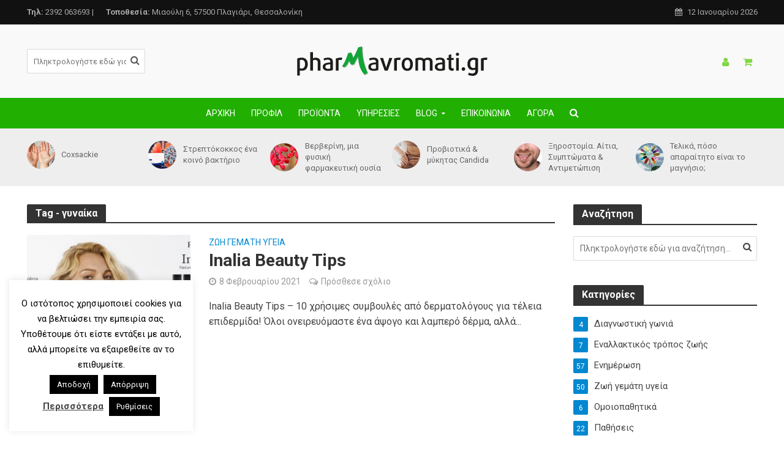

--- FILE ---
content_type: text/html; charset=UTF-8
request_url: https://pharmavromati.gr/tag/%CE%B3%CF%85%CE%BD%CE%B1%CE%AF%CE%BA%CE%B1/
body_size: 22164
content:
<!DOCTYPE html>
<html lang="el">
<head><style>img.lazy{min-height:1px}</style><link href="https://pharmavromati.gr/wp-content/plugins/w3-total-cache/pub/js/lazyload.min.js" as="script">
<meta charset="UTF-8">
<meta name="viewport" content="width=device-width,initial-scale=1.0">
<link rel="pingback" href="https://pharmavromati.gr/xmlrpc.php">
<link rel="profile" href="https://gmpg.org/xfn/11" />
<meta name='robots' content='index, follow, max-image-preview:large, max-snippet:-1, max-video-preview:-1' />

	<!-- This site is optimized with the Yoast SEO plugin v26.7 - https://yoast.com/wordpress/plugins/seo/ -->
	<title>γυναίκα Archives - Φαρμακείο Μαυρομάτη</title>
	<link rel="canonical" href="https://pharmavromati.gr/tag/γυναίκα/" />
	<meta property="og:locale" content="el_GR" />
	<meta property="og:type" content="article" />
	<meta property="og:title" content="γυναίκα Archives - Φαρμακείο Μαυρομάτη" />
	<meta property="og:url" content="https://pharmavromati.gr/tag/γυναίκα/" />
	<meta property="og:site_name" content="Φαρμακείο Μαυρομάτη" />
	<meta name="twitter:card" content="summary_large_image" />
	<script type="application/ld+json" class="yoast-schema-graph">{"@context":"https://schema.org","@graph":[{"@type":"CollectionPage","@id":"https://pharmavromati.gr/tag/%ce%b3%cf%85%ce%bd%ce%b1%ce%af%ce%ba%ce%b1/","url":"https://pharmavromati.gr/tag/%ce%b3%cf%85%ce%bd%ce%b1%ce%af%ce%ba%ce%b1/","name":"γυναίκα Archives - Φαρμακείο Μαυρομάτη","isPartOf":{"@id":"https://pharmavromati.gr/#website"},"primaryImageOfPage":{"@id":"https://pharmavromati.gr/tag/%ce%b3%cf%85%ce%bd%ce%b1%ce%af%ce%ba%ce%b1/#primaryimage"},"image":{"@id":"https://pharmavromati.gr/tag/%ce%b3%cf%85%ce%bd%ce%b1%ce%af%ce%ba%ce%b1/#primaryimage"},"thumbnailUrl":"https://pharmavromati.gr/wp-content/uploads/2021/02/INALIA-1920X550-10-2020.jpg","breadcrumb":{"@id":"https://pharmavromati.gr/tag/%ce%b3%cf%85%ce%bd%ce%b1%ce%af%ce%ba%ce%b1/#breadcrumb"},"inLanguage":"el"},{"@type":"ImageObject","inLanguage":"el","@id":"https://pharmavromati.gr/tag/%ce%b3%cf%85%ce%bd%ce%b1%ce%af%ce%ba%ce%b1/#primaryimage","url":"https://pharmavromati.gr/wp-content/uploads/2021/02/INALIA-1920X550-10-2020.jpg","contentUrl":"https://pharmavromati.gr/wp-content/uploads/2021/02/INALIA-1920X550-10-2020.jpg","width":1920,"height":550},{"@type":"BreadcrumbList","@id":"https://pharmavromati.gr/tag/%ce%b3%cf%85%ce%bd%ce%b1%ce%af%ce%ba%ce%b1/#breadcrumb","itemListElement":[{"@type":"ListItem","position":1,"name":"Home","item":"https://pharmavromati.gr/"},{"@type":"ListItem","position":2,"name":"γυναίκα"}]},{"@type":"WebSite","@id":"https://pharmavromati.gr/#website","url":"https://pharmavromati.gr/","name":"pharmavromati.gr","description":"Φαρμακείο, Εμπορία φαρμάκων, ομοιοπαθητικών, καλλυντικών, παραφαρμάκων","publisher":{"@id":"https://pharmavromati.gr/#organization"},"potentialAction":[{"@type":"SearchAction","target":{"@type":"EntryPoint","urlTemplate":"https://pharmavromati.gr/?s={search_term_string}"},"query-input":{"@type":"PropertyValueSpecification","valueRequired":true,"valueName":"search_term_string"}}],"inLanguage":"el"},{"@type":"Organization","@id":"https://pharmavromati.gr/#organization","name":"pharmavromati.gr","url":"https://pharmavromati.gr/","logo":{"@type":"ImageObject","inLanguage":"el","@id":"https://pharmavromati.gr/#/schema/logo/image/","url":"https://pharmavromati.gr/wp-content/uploads/2018/10/mauroiamti-site-icon.jpg","contentUrl":"https://pharmavromati.gr/wp-content/uploads/2018/10/mauroiamti-site-icon.jpg","width":512,"height":512,"caption":"pharmavromati.gr"},"image":{"@id":"https://pharmavromati.gr/#/schema/logo/image/"},"sameAs":["https://www.facebook.com/farmacymavromati/","https://www.instagram.com/pharmavromati/"]}]}</script>
	<!-- / Yoast SEO plugin. -->


<link rel='dns-prefetch' href='//www.googletagmanager.com' />
<link rel='dns-prefetch' href='//fonts.googleapis.com' />
<link rel="alternate" type="application/rss+xml" title="Ροή RSS &raquo; Φαρμακείο Μαυρομάτη" href="https://pharmavromati.gr/feed/" />
<link rel="alternate" type="application/rss+xml" title="Ροή Σχολίων &raquo; Φαρμακείο Μαυρομάτη" href="https://pharmavromati.gr/comments/feed/" />
<link rel="alternate" type="application/rss+xml" title="Ετικέτα ροής Φαρμακείο Μαυρομάτη &raquo; γυναίκα" href="https://pharmavromati.gr/tag/%ce%b3%cf%85%ce%bd%ce%b1%ce%af%ce%ba%ce%b1/feed/" />
<style id='wp-img-auto-sizes-contain-inline-css' type='text/css'>
img:is([sizes=auto i],[sizes^="auto," i]){contain-intrinsic-size:3000px 1500px}
/*# sourceURL=wp-img-auto-sizes-contain-inline-css */
</style>
<style id='wp-emoji-styles-inline-css' type='text/css'>

	img.wp-smiley, img.emoji {
		display: inline !important;
		border: none !important;
		box-shadow: none !important;
		height: 1em !important;
		width: 1em !important;
		margin: 0 0.07em !important;
		vertical-align: -0.1em !important;
		background: none !important;
		padding: 0 !important;
	}
/*# sourceURL=wp-emoji-styles-inline-css */
</style>
<style id='classic-theme-styles-inline-css' type='text/css'>
/*! This file is auto-generated */
.wp-block-button__link{color:#fff;background-color:#32373c;border-radius:9999px;box-shadow:none;text-decoration:none;padding:calc(.667em + 2px) calc(1.333em + 2px);font-size:1.125em}.wp-block-file__button{background:#32373c;color:#fff;text-decoration:none}
/*# sourceURL=/wp-includes/css/classic-themes.min.css */
</style>
<link rel='stylesheet' id='cookie-law-info-css' href='https://pharmavromati.gr/wp-content/plugins/cookie-law-info/legacy/public/css/cookie-law-info-public.css?ver=3.3.9.1' type='text/css' media='all' />
<link rel='stylesheet' id='cookie-law-info-gdpr-css' href='https://pharmavromati.gr/wp-content/plugins/cookie-law-info/legacy/public/css/cookie-law-info-gdpr.css?ver=3.3.9.1' type='text/css' media='all' />
<link rel='stylesheet' id='woocommerce-layout-css' href='https://pharmavromati.gr/wp-content/plugins/woocommerce/assets/css/woocommerce-layout.css?ver=10.4.3' type='text/css' media='all' />
<link rel='stylesheet' id='woocommerce-smallscreen-css' href='https://pharmavromati.gr/wp-content/plugins/woocommerce/assets/css/woocommerce-smallscreen.css?ver=10.4.3' type='text/css' media='only screen and (max-width: 768px)' />
<link rel='stylesheet' id='woocommerce-general-css' href='https://pharmavromati.gr/wp-content/plugins/woocommerce/assets/css/woocommerce.css?ver=10.4.3' type='text/css' media='all' />
<style id='woocommerce-inline-inline-css' type='text/css'>
.woocommerce form .form-row .required { visibility: visible; }
/*# sourceURL=woocommerce-inline-inline-css */
</style>
<link rel='stylesheet' id='herald-fonts-css' href='https://fonts.googleapis.com/css?family=Roboto%3A400%2C700&#038;subset=latin%2Clatin-ext&#038;ver=2.6.2' type='text/css' media='all' />
<link rel='stylesheet' id='herald-main-css' href='https://pharmavromati.gr/wp-content/themes/herald/assets/css/min.css?ver=2.6.2' type='text/css' media='all' />
<style id='herald-main-inline-css' type='text/css'>
h1, .h1, .herald-no-sid .herald-posts .h2{ font-size: 4.0rem; }h2, .h2, .herald-no-sid .herald-posts .h3{ font-size: 3.3rem; }h3, .h3, .herald-no-sid .herald-posts .h4 { font-size: 2.8rem; }h4, .h4, .herald-no-sid .herald-posts .h5 { font-size: 2.3rem; }h5, .h5, .herald-no-sid .herald-posts .h6 { font-size: 1.9rem; }h6, .h6, .herald-no-sid .herald-posts .h7 { font-size: 1.6rem; }.h7 {font-size: 1.4rem;}.herald-entry-content, .herald-sidebar{font-size: 1.6rem;}.entry-content .entry-headline{font-size: 1.9rem;}body{font-size: 1.6rem;}.widget{font-size: 1.5rem;}.herald-menu{font-size: 1.4rem;}.herald-mod-title .herald-mod-h, .herald-sidebar .widget-title{font-size: 1.6rem;}.entry-meta .meta-item, .entry-meta a, .entry-meta span{font-size: 1.4rem;}.entry-meta.meta-small .meta-item, .entry-meta.meta-small a, .entry-meta.meta-small span{font-size: 1.3rem;}.herald-site-header .header-top,.header-top .herald-in-popup,.header-top .herald-menu ul {background: #111111;color: #aaaaaa;}.header-top a {color: #aaaaaa;}.header-top a:hover,.header-top .herald-menu li:hover > a{color: #ffffff;}.header-top .herald-menu-popup:hover > span,.header-top .herald-menu-popup-search span:hover,.header-top .herald-menu-popup-search.herald-search-active{color: #ffffff;}#wp-calendar tbody td a{background: #0288d1;color:#FFF;}.header-top .herald-login #loginform label,.header-top .herald-login p,.header-top a.btn-logout {color: #ffffff;}.header-top .herald-login #loginform input {color: #111111;}.header-top .herald-login .herald-registration-link:after {background: rgba(255,255,255,0.25);}.header-top .herald-login #loginform input[type=submit],.header-top .herald-in-popup .btn-logout {background-color: #ffffff;color: #111111;}.header-top a.btn-logout:hover{color: #111111;}.header-middle {background-repeat:repeat-x;}.header-middle{background-color: #f9f9f9;color: #81d742;}.header-middle a{color: #81d742;}.header-middle.herald-header-wraper,.header-middle .col-lg-12{height: 120px;}.header-middle .site-title img{max-height: 120px;}.header-middle .sub-menu{background-color: #81d742;}.header-middle .sub-menu a,.header-middle .herald-search-submit:hover,.header-middle li.herald-mega-menu .col-lg-3 a:hover,.header-middle li.herald-mega-menu .col-lg-3 a:hover:after{color: #111111;}.header-middle .herald-menu li:hover > a,.header-middle .herald-menu-popup-search:hover > span,.header-middle .herald-cart-icon:hover > a{color: #111111;background-color: #81d742;}.header-middle .current-menu-parent a,.header-middle .current-menu-ancestor a,.header-middle .current_page_item > a,.header-middle .current-menu-item > a{background-color: rgba(129,215,66,0.2); }.header-middle .sub-menu > li > a,.header-middle .herald-search-submit,.header-middle li.herald-mega-menu .col-lg-3 a{color: rgba(17,17,17,0.7); }.header-middle .sub-menu > li:hover > a{color: #111111; }.header-middle .herald-in-popup{background-color: #81d742;}.header-middle .herald-menu-popup a{color: #111111;}.header-middle .herald-in-popup{background-color: #81d742;}.header-middle .herald-search-input{color: #111111;}.header-middle .herald-menu-popup a{color: #111111;}.header-middle .herald-menu-popup > span,.header-middle .herald-search-active > span{color: #81d742;}.header-middle .herald-menu-popup:hover > span,.header-middle .herald-search-active > span{background-color: #81d742;color: #111111;}.header-middle .herald-login #loginform label,.header-middle .herald-login #loginform input,.header-middle .herald-login p,.header-middle a.btn-logout,.header-middle .herald-login .herald-registration-link:hover,.header-middle .herald-login .herald-lost-password-link:hover {color: #111111;}.header-middle .herald-login .herald-registration-link:after {background: rgba(17,17,17,0.15);}.header-middle .herald-login a,.header-middle .herald-username a {color: #111111;}.header-middle .herald-login a:hover,.header-middle .herald-login .herald-registration-link,.header-middle .herald-login .herald-lost-password-link {color: #f9f9f9;}.header-middle .herald-login #loginform input[type=submit],.header-middle .herald-in-popup .btn-logout {background-color: #f9f9f9;color: #81d742;}.header-middle a.btn-logout:hover{color: #81d742;}.header-bottom{background: #21af01;color: #ffffff;}.header-bottom a,.header-bottom .herald-site-header .herald-search-submit{color: #ffffff;}.header-bottom a:hover{color: #424242;}.header-bottom a:hover,.header-bottom .herald-menu li:hover > a,.header-bottom li.herald-mega-menu .col-lg-3 a:hover:after{color: #424242;}.header-bottom .herald-menu li:hover > a,.header-bottom .herald-menu-popup-search:hover > span,.header-bottom .herald-cart-icon:hover > a {color: #424242;background-color: #ffffff;}.header-bottom .current-menu-parent a,.header-bottom .current-menu-ancestor a,.header-bottom .current_page_item > a,.header-bottom .current-menu-item > a {background-color: rgba(255,255,255,0.2); }.header-bottom .sub-menu{background-color: #ffffff;}.header-bottom .herald-menu li.herald-mega-menu .col-lg-3 a,.header-bottom .sub-menu > li > a,.header-bottom .herald-search-submit{color: rgba(66,66,66,0.7); }.header-bottom .herald-menu li.herald-mega-menu .col-lg-3 a:hover,.header-bottom .sub-menu > li:hover > a{color: #424242; }.header-bottom .sub-menu > li > a,.header-bottom .herald-search-submit{color: rgba(66,66,66,0.7); }.header-bottom .sub-menu > li:hover > a{color: #424242; }.header-bottom .herald-in-popup {background-color: #ffffff;}.header-bottom .herald-menu-popup a {color: #424242;}.header-bottom .herald-in-popup,.header-bottom .herald-search-input {background-color: #ffffff;}.header-bottom .herald-menu-popup a,.header-bottom .herald-search-input{color: #424242;}.header-bottom .herald-menu-popup > span,.header-bottom .herald-search-active > span{color: #ffffff;}.header-bottom .herald-menu-popup:hover > span,.header-bottom .herald-search-active > span{background-color: #ffffff;color: #424242;}.header-bottom .herald-login #loginform label,.header-bottom .herald-login #loginform input,.header-bottom .herald-login p,.header-bottom a.btn-logout,.header-bottom .herald-login .herald-registration-link:hover,.header-bottom .herald-login .herald-lost-password-link:hover,.herald-responsive-header .herald-login #loginform label,.herald-responsive-header .herald-login #loginform input,.herald-responsive-header .herald-login p,.herald-responsive-header a.btn-logout,.herald-responsive-header .herald-login .herald-registration-link:hover,.herald-responsive-header .herald-login .herald-lost-password-link:hover {color: #424242;}.header-bottom .herald-login .herald-registration-link:after,.herald-responsive-header .herald-login .herald-registration-link:after {background: rgba(66,66,66,0.15);}.header-bottom .herald-login a,.herald-responsive-header .herald-login a {color: #424242;}.header-bottom .herald-login a:hover,.header-bottom .herald-login .herald-registration-link,.header-bottom .herald-login .herald-lost-password-link,.herald-responsive-header .herald-login a:hover,.herald-responsive-header .herald-login .herald-registration-link,.herald-responsive-header .herald-login .herald-lost-password-link {color: #21af01;}.header-bottom .herald-login #loginform input[type=submit],.herald-responsive-header .herald-login #loginform input[type=submit],.header-bottom .herald-in-popup .btn-logout,.herald-responsive-header .herald-in-popup .btn-logout {background-color: #21af01;color: #ffffff;}.header-bottom a.btn-logout:hover,.herald-responsive-header a.btn-logout:hover {color: #ffffff;}.herald-header-sticky{background: #fcfcfc;color: #66d617;}.herald-header-sticky a{color: #66d617;}.herald-header-sticky .herald-menu li:hover > a{color: #444444;background-color: #66d617;}.herald-header-sticky .sub-menu{background-color: #66d617;}.herald-header-sticky .sub-menu a{color: #444444;}.herald-header-sticky .sub-menu > li:hover > a{color: #fcfcfc;}.herald-header-sticky .herald-in-popup,.herald-header-sticky .herald-search-input {background-color: #66d617;}.herald-header-sticky .herald-menu-popup a{color: #444444;}.herald-header-sticky .herald-menu-popup > span,.herald-header-sticky .herald-search-active > span{color: #66d617;}.herald-header-sticky .herald-menu-popup:hover > span,.herald-header-sticky .herald-search-active > span{background-color: #66d617;color: #444444;}.herald-header-sticky .herald-search-input,.herald-header-sticky .herald-search-submit{color: #444444;}.herald-header-sticky .herald-menu li:hover > a,.herald-header-sticky .herald-menu-popup-search:hover > span,.herald-header-sticky .herald-cart-icon:hover a {color: #444444;background-color: #66d617;}.herald-header-sticky .herald-login #loginform label,.herald-header-sticky .herald-login #loginform input,.herald-header-sticky .herald-login p,.herald-header-sticky a.btn-logout,.herald-header-sticky .herald-login .herald-registration-link:hover,.herald-header-sticky .herald-login .herald-lost-password-link:hover {color: #444444;}.herald-header-sticky .herald-login .herald-registration-link:after {background: rgba(68,68,68,0.15);}.herald-header-sticky .herald-login a {color: #444444;}.herald-header-sticky .herald-login a:hover,.herald-header-sticky .herald-login .herald-registration-link,.herald-header-sticky .herald-login .herald-lost-password-link {color: #fcfcfc;}.herald-header-sticky .herald-login #loginform input[type=submit],.herald-header-sticky .herald-in-popup .btn-logout {background-color: #fcfcfc;color: #66d617;}.herald-header-sticky a.btn-logout:hover{color: #66d617;}.header-trending{background: #eeeeee;color: #666666;}.header-trending a{color: #666666;}.header-trending a:hover{color: #111111;}body { background-color: #ffffff;color: #444444;font-family: 'Roboto';font-weight: 400;}.herald-site-content{background-color:#ffffff;}h1, h2, h3, h4, h5, h6,.h1, .h2, .h3, .h4, .h5, .h6, .h7,.wp-block-cover .wp-block-cover-image-text, .wp-block-cover .wp-block-cover-text, .wp-block-cover h2, .wp-block-cover-image .wp-block-cover-image-text, .wp-block-cover-image .wp-block-cover-text, .wp-block-cover-image h2{font-family: 'Roboto';font-weight: 700;}.header-middle .herald-menu,.header-bottom .herald-menu,.herald-header-sticky .herald-menu,.herald-mobile-nav{font-family: 'Roboto';font-weight: ;}.herald-menu li.herald-mega-menu .herald-ovrld .meta-category a{font-family: 'Roboto';font-weight: 400;}.herald-entry-content blockquote p{color: #0288d1;}pre {background: rgba(68,68,68,0.06);border: 1px solid rgba(68,68,68,0.2);}thead {background: rgba(68,68,68,0.06);}a,.entry-title a:hover,.herald-menu .sub-menu li .meta-category a{color: #0288d1;}.entry-meta-wrapper .entry-meta span:before,.entry-meta-wrapper .entry-meta a:before,.entry-meta-wrapper .entry-meta .meta-item:before,.entry-meta-wrapper .entry-meta div,li.herald-mega-menu .sub-menu .entry-title a,.entry-meta-wrapper .herald-author-twitter{color: #444444;}.herald-mod-title h1,.herald-mod-title h2,.herald-mod-title h4{color: #ffffff;}.herald-mod-head:after,.herald-mod-title .herald-color,.widget-title:after,.widget-title span{color: #ffffff;background-color: #333333;}.herald-mod-title .herald-color a{color: #ffffff;}.herald-ovrld .meta-category a,.herald-fa-wrapper .meta-category a{background-color: #0288d1;}.meta-tags a,.widget_tag_cloud a,.herald-share-meta:after,.wp-block-tag-cloud a{background: rgba(51,51,51,0.1);}h1, h2, h3, h4, h5, h6,.entry-title a {color: #333333;}.herald-pagination .page-numbers,.herald-mod-subnav a,.herald-mod-actions a,.herald-slider-controls div,.meta-tags a,.widget.widget_tag_cloud a,.herald-sidebar .mks_autor_link_wrap a,.herald-sidebar .meks-instagram-follow-link a,.mks_themeforest_widget .mks_read_more a,.herald-read-more,.wp-block-tag-cloud a{color: #444444;}.widget.widget_tag_cloud a:hover,.entry-content .meta-tags a:hover,.wp-block-tag-cloud a:hover{background-color: #0288d1;color: #FFF;}.herald-pagination .prev.page-numbers,.herald-pagination .next.page-numbers,.herald-pagination .prev.page-numbers:hover,.herald-pagination .next.page-numbers:hover,.herald-pagination .page-numbers.current,.herald-pagination .page-numbers.current:hover,.herald-next a,.herald-pagination .herald-next a:hover,.herald-prev a,.herald-pagination .herald-prev a:hover,.herald-load-more a,.herald-load-more a:hover,.entry-content .herald-search-submit,.herald-mod-desc .herald-search-submit,.wpcf7-submit,body div.wpforms-container-full .wpforms-form input[type=submit], body div.wpforms-container-full .wpforms-form button[type=submit], body div.wpforms-container-full .wpforms-form .wpforms-page-button {background-color:#0288d1;color: #FFF;}.herald-pagination .page-numbers:hover{background-color: rgba(68,68,68,0.1);}.widget a,.recentcomments a,.widget a:hover,.herald-sticky-next a:hover,.herald-sticky-prev a:hover,.herald-mod-subnav a:hover,.herald-mod-actions a:hover,.herald-slider-controls div:hover,.meta-tags a:hover,.widget_tag_cloud a:hover,.mks_autor_link_wrap a:hover,.meks-instagram-follow-link a:hover,.mks_themeforest_widget .mks_read_more a:hover,.herald-read-more:hover,.widget .entry-title a:hover,li.herald-mega-menu .sub-menu .entry-title a:hover,.entry-meta-wrapper .meta-item:hover a,.entry-meta-wrapper .meta-item:hover a:before,.entry-meta-wrapper .herald-share:hover > span,.entry-meta-wrapper .herald-author-name:hover,.entry-meta-wrapper .herald-author-twitter:hover,.entry-meta-wrapper .herald-author-twitter:hover:before{color:#0288d1;}.widget ul li a,.widget .entry-title a,.herald-author-name,.entry-meta-wrapper .meta-item,.entry-meta-wrapper .meta-item span,.entry-meta-wrapper .meta-item a,.herald-mod-actions a{color: #444444;}.widget li:before{background: rgba(68,68,68,0.3);}.widget_categories .count{background: #0288d1;color: #FFF;}input[type="submit"],button[type="submit"],body div.wpforms-container-full .wpforms-form input[type=submit]:hover, body div.wpforms-container-full .wpforms-form button[type=submit]:hover, body div.wpforms-container-full .wpforms-form .wpforms-page-button:hover,.spinner > div{background-color: #0288d1;}.herald-mod-actions a:hover,.comment-body .edit-link a,.herald-breadcrumbs a:hover{color:#0288d1;}.herald-header-wraper .herald-soc-nav a:hover,.meta-tags span,li.herald-mega-menu .herald-ovrld .entry-title a,li.herald-mega-menu .herald-ovrld .entry-title a:hover,.herald-ovrld .entry-meta .herald-reviews i:before{color: #FFF;}.entry-meta .meta-item, .entry-meta span, .entry-meta a,.meta-category span,.post-date,.recentcomments,.rss-date,.comment-metadata a,.entry-meta a:hover,.herald-menu li.herald-mega-menu .col-lg-3 a:after,.herald-breadcrumbs,.herald-breadcrumbs a,.entry-meta .herald-reviews i:before{color: #999999;}.herald-lay-a .herald-lay-over{background: #ffffff;}.herald-pagination a:hover,input[type="submit"]:hover,button[type="submit"]:hover,.entry-content .herald-search-submit:hover,.wpcf7-submit:hover,.herald-fa-wrapper .meta-category a:hover,.herald-ovrld .meta-category a:hover,.herald-mod-desc .herald-search-submit:hover,.herald-single-sticky .herald-share .meks_ess a:hover,body div.wpforms-container-full .wpforms-form input[type=submit]:hover, body div.wpforms-container-full .wpforms-form button[type=submit]:hover, body div.wpforms-container-full .wpforms-form .wpforms-page-button:hover{cursor: pointer;text-decoration: none;background-image: -moz-linear-gradient(left,rgba(0,0,0,0.1) 0%,rgba(0,0,0,0.1) 100%);background-image: -webkit-gradient(linear,left top,right top,color-stop(0%,rgba(0,0,0,0.1)),color-stop(100%,rgba(0,0,0,0.1)));background-image: -webkit-linear-gradient(left,rgba(0,0,0,0.1) 0%,rgba(0,0,0,0.1) 100%);background-image: -o-linear-gradient(left,rgba(0,0,0,0.1) 0%,rgba(0,0,0,0.1) 100%);background-image: -ms-linear-gradient(left,rgba(0,0,0,0.1) 0%,rgba(0,0,0,0.1) 100%);background-image: linear-gradient(to right,rgba(0,0,0,0.1) 0%,rgba(0,0,0,0.1) 100%);}.herald-sticky-next a,.herald-sticky-prev a{color: #444444;}.herald-sticky-prev a:before,.herald-sticky-next a:before,.herald-comment-action,.meta-tags span,.herald-entry-content .herald-link-pages a{background: #444444;}.herald-sticky-prev a:hover:before,.herald-sticky-next a:hover:before,.herald-comment-action:hover,div.mejs-controls .mejs-time-rail .mejs-time-current,.herald-entry-content .herald-link-pages a:hover{background: #0288d1;} .herald-site-footer{background: #222222;color: #dddddd;}.herald-site-footer .widget-title span{color: #dddddd;background: transparent;}.herald-site-footer .widget-title:before{background:#dddddd;}.herald-site-footer .widget-title:after,.herald-site-footer .widget_tag_cloud a{background: rgba(221,221,221,0.1);}.herald-site-footer .widget li:before{background: rgba(221,221,221,0.3);}.herald-site-footer a,.herald-site-footer .widget a:hover,.herald-site-footer .widget .meta-category a,.herald-site-footer .herald-slider-controls .owl-prev:hover,.herald-site-footer .herald-slider-controls .owl-next:hover,.herald-site-footer .herald-slider-controls .herald-mod-actions:hover{color: #21af01;}.herald-site-footer .widget a,.herald-site-footer .mks_author_widget h3{color: #dddddd;}.herald-site-footer .entry-meta .meta-item, .herald-site-footer .entry-meta span, .herald-site-footer .entry-meta a, .herald-site-footer .meta-category span, .herald-site-footer .post-date, .herald-site-footer .recentcomments, .herald-site-footer .rss-date, .herald-site-footer .comment-metadata a{color: #aaaaaa;}.herald-site-footer .mks_author_widget .mks_autor_link_wrap a, .herald-site-footer.mks_read_more a, .herald-site-footer .herald-read-more,.herald-site-footer .herald-slider-controls .owl-prev, .herald-site-footer .herald-slider-controls .owl-next, .herald-site-footer .herald-mod-wrap .herald-mod-actions a{border-color: rgba(221,221,221,0.2);}.herald-site-footer .mks_author_widget .mks_autor_link_wrap a:hover, .herald-site-footer.mks_read_more a:hover, .herald-site-footer .herald-read-more:hover,.herald-site-footer .herald-slider-controls .owl-prev:hover, .herald-site-footer .herald-slider-controls .owl-next:hover, .herald-site-footer .herald-mod-wrap .herald-mod-actions a:hover{border-color: rgba(33,175,1,0.5);}.herald-site-footer .widget_search .herald-search-input{color: #222222;}.herald-site-footer .widget_tag_cloud a:hover{background:#21af01;color:#FFF;}.footer-bottom a{color:#dddddd;}.footer-bottom a:hover,.footer-bottom .herald-copyright a{color:#21af01;}.footer-bottom .herald-menu li:hover > a{color: #21af01;}.footer-bottom .sub-menu{background-color: rgba(0,0,0,0.5);} .herald-pagination{border-top: 1px solid rgba(51,51,51,0.1);}.entry-content a:hover,.comment-respond a:hover,.comment-reply-link:hover{border-bottom: 2px solid #0288d1;}.footer-bottom .herald-copyright a:hover{border-bottom: 2px solid #21af01;}.herald-slider-controls .owl-prev,.herald-slider-controls .owl-next,.herald-mod-wrap .herald-mod-actions a{border: 1px solid rgba(68,68,68,0.2);}.herald-slider-controls .owl-prev:hover,.herald-slider-controls .owl-next:hover,.herald-mod-wrap .herald-mod-actions a:hover,.herald-author .herald-socials-actions .herald-mod-actions a:hover {border-color: rgba(2,136,209,0.5);}#wp-calendar thead th,#wp-calendar tbody td,#wp-calendar tbody td:last-child{border: 1px solid rgba(68,68,68,0.1);}.herald-link-pages{border-bottom: 1px solid rgba(68,68,68,0.1);}.herald-lay-h:after,.herald-site-content .herald-related .herald-lay-h:after,.herald-lay-e:after,.herald-site-content .herald-related .herald-lay-e:after,.herald-lay-j:after,.herald-site-content .herald-related .herald-lay-j:after,.herald-lay-l:after,.herald-site-content .herald-related .herald-lay-l:after {background-color: rgba(68,68,68,0.1);}.wp-block-button__link,.wp-block-search__button{background: #0288d1;}.wp-block-search__button{color: #ffffff;}input[type="text"],input[type="search"],input[type="email"], input[type="url"], input[type="tel"], input[type="number"], input[type="date"], input[type="password"], select, textarea,.herald-single-sticky,td,th,table,.mks_author_widget .mks_autor_link_wrap a,.widget .meks-instagram-follow-link a,.mks_read_more a,.herald-read-more{border-color: rgba(68,68,68,0.2);}.entry-content .herald-search-input,.herald-fake-button,input[type="text"]:focus, input[type="email"]:focus, input[type="url"]:focus, input[type="tel"]:focus, input[type="number"]:focus, input[type="date"]:focus, input[type="password"]:focus, textarea:focus{border-color: rgba(68,68,68,0.3);}.mks_author_widget .mks_autor_link_wrap a:hover,.widget .meks-instagram-follow-link a:hover,.mks_read_more a:hover,.herald-read-more:hover{border-color: rgba(2,136,209,0.5);}.comment-form,.herald-gray-area,.entry-content .herald-search-form,.herald-mod-desc .herald-search-form{background-color: rgba(68,68,68,0.06);border: 1px solid rgba(68,68,68,0.15);}.herald-boxed .herald-breadcrumbs{background-color: rgba(68,68,68,0.06);}.herald-breadcrumbs{border-color: rgba(68,68,68,0.15);}.single .herald-entry-content .herald-da,.archive .herald-posts .herald-da{border-top: 1px solid rgba(68,68,68,0.15);}.archive .herald-posts .herald-da{border-bottom: 1px solid rgba(68,68,68,0.15);}li.comment .comment-body:after{background-color: rgba(68,68,68,0.06);}.herald-pf-invert .entry-title a:hover .herald-format-icon{background: #0288d1;}.herald-responsive-header,.herald-mobile-nav,.herald-responsive-header .herald-menu-popup-search .fa{color: #ffffff;background: #21af01;}.herald-responsive-header a{color: #ffffff;}.herald-mobile-nav li a{color: #ffffff;}.herald-mobile-nav li a,.herald-mobile-nav .herald-mega-menu.herald-mega-menu-classic>.sub-menu>li>a{border-bottom: 1px solid rgba(255,255,255,0.15);}.herald-mobile-nav{border-right: 1px solid rgba(255,255,255,0.15);}.herald-mobile-nav li a:hover{color: #fff;background-color: #424242;}.herald-menu-toggler{color: #81d742;border-color: rgba(255,255,255,0.15);}.herald-goto-top{color: #ffffff;background-color: #333333;}.herald-goto-top:hover{background-color: #0288d1;}.herald-responsive-header .herald-menu-popup > span,.herald-responsive-header .herald-search-active > span{color: #ffffff;}.herald-responsive-header .herald-menu-popup-search .herald-in-popup{background: #ffffff;}.herald-responsive-header .herald-search-input,.herald-responsive-header .herald-menu-popup-search .herald-search-submit{color: #444444;}.woocommerce ul.products li.product .button,.woocommerce ul.products li.product .added_to_cart,.woocommerce div.product form.cart .button,body.woocommerce .button,body.woocommerce .button:hover,body.woocommerce-page .button,body.woocommerce-page .button:hover,.woocommerce .widget_price_filter .ui-slider .ui-slider-range,.woocommerce .widget_price_filter .ui-slider .ui-slider-handle,.woocommerce a.button.alt,.woocommerce a.button.alt:hover,.woocommerce-checkout #place_order,.woocommerce .widget_shopping_cart_content .buttons .button,.woocommerce #respond input#submit,.woocommerce #respond input#submit:hover{background-color: #0288d1;}.woocommerce-pagination{border-top: 1px solid rgba(51,51,51,0.1);}.woocommerce div.product .woocommerce-tabs ul.tabs li.active a{border-bottom: 2px solid #0288d1;}.woocommerce-cart table.cart td.actions .coupon .input-text{border-color: rgba(51,51,51,0.1);}.woocommerce table.shop_table tbody:first-child tr:first-child td, .woocommerce table.shop_table tbody:first-child tr:first-child th{border-top: 1px solid rgba(51,51,51,0.1);border-bottom:none;}.woocommerce-cart .cart_item td{border-bottom: 1px solid rgba(51,51,51,0.1) !important;}.woocommerce nav.woocommerce-pagination ul li span,.woocommerce nav.woocommerce-pagination ul li a:hover, .woocommerce nav.woocommerce-pagination ul li span.current{background-color:#0288d1;color: #FFF;}.woocommerce .woocommerce-breadcrumb a,.woocommerce .woocommerce-breadcrumb,.woocommerce .woocommerce-result-count,del .amount{color: #999999;}.woocommerce .woocommerce-breadcrumb a:hover{color: #0288d1;}.site-title a{text-transform: none;}.site-description{text-transform: none;}.main-navigation{text-transform: uppercase;}.entry-title{text-transform: none;}.meta-category a{text-transform: uppercase;}.herald-mod-title{text-transform: none;}.herald-sidebar .widget-title{text-transform: none;}.herald-site-footer .widget-title{text-transform: none;}.has-small-font-size{ font-size: 1.3rem;}.has-large-font-size{ font-size: 2.2rem;}.has-huge-font-size{ font-size: 2.9rem;}@media(min-width: 1025px){.has-small-font-size{ font-size: 1.3rem;}.has-normal-font-size{ font-size: 1.6rem;}.has-large-font-size{ font-size: 2.2rem;}.has-huge-font-size{ font-size: 2.9rem;}}.has-herald-acc-background-color{ background-color: #0288d1;}.has-herald-acc-color{ color: #0288d1;}.has-herald-meta-background-color{ background-color: #999999;}.has-herald-meta-color{ color: #999999;}.has-herald-txt-background-color{ background-color: #444444;}.has-herald-txt-color{ color: #444444;}.has-herald-bg-background-color{ background-color: #ffffff;}.has-herald-bg-color{ color: #ffffff;}.fa-post-thumbnail:before, .herald-ovrld .herald-post-thumbnail span:before, .herald-ovrld .herald-post-thumbnail a:before,.herald-ovrld:hover .herald-post-thumbnail-single span:before { opacity: 0.5; }.herald-fa-item:hover .fa-post-thumbnail:before, .herald-ovrld:hover .herald-post-thumbnail a:before, .herald-ovrld:hover .herald-post-thumbnail span:before{ opacity: 0.8; }@media only screen and (min-width: 1249px) {.herald-site-header .header-top,.header-middle,.header-bottom,.herald-header-sticky,.header-trending{ display:block !important;}.herald-responsive-header,.herald-mobile-nav{display:none !important;}.herald-mega-menu .sub-menu {display: block;}.header-mobile-da {display: none;}}
/*# sourceURL=herald-main-inline-css */
</style>
<link rel='stylesheet' id='herald-woocommerce-css' href='https://pharmavromati.gr/wp-content/themes/herald/assets/css/herald-woocommerce.css?ver=2.6.2' type='text/css' media='all' />
<link rel='stylesheet' id='herald_child_load_scripts-css' href='https://pharmavromati.gr/wp-content/themes/herald-child/style.css?ver=2.6.2' type='text/css' media='screen' />
<link rel='stylesheet' id='meks_ess-main-css' href='https://pharmavromati.gr/wp-content/plugins/meks-easy-social-share/assets/css/main.css?ver=1.3' type='text/css' media='all' />
<script type="text/javascript" src="https://pharmavromati.gr/wp-includes/js/jquery/jquery.min.js?ver=3.7.1" id="jquery-core-js"></script>
<script type="text/javascript" src="https://pharmavromati.gr/wp-includes/js/jquery/jquery-migrate.min.js?ver=3.4.1" id="jquery-migrate-js"></script>
<script type="text/javascript" id="cookie-law-info-js-extra">
/* <![CDATA[ */
var Cli_Data = {"nn_cookie_ids":[],"cookielist":[],"non_necessary_cookies":[],"ccpaEnabled":"","ccpaRegionBased":"","ccpaBarEnabled":"","strictlyEnabled":["necessary","obligatoire"],"ccpaType":"gdpr","js_blocking":"","custom_integration":"","triggerDomRefresh":"","secure_cookies":""};
var cli_cookiebar_settings = {"animate_speed_hide":"500","animate_speed_show":"500","background":"#fff","border":"#444","border_on":"","button_1_button_colour":"#000","button_1_button_hover":"#000000","button_1_link_colour":"#fff","button_1_as_button":"1","button_1_new_win":"","button_2_button_colour":"#333","button_2_button_hover":"#292929","button_2_link_colour":"#444","button_2_as_button":"","button_2_hidebar":"1","button_3_button_colour":"#000","button_3_button_hover":"#000000","button_3_link_colour":"#fff","button_3_as_button":"1","button_3_new_win":"","button_4_button_colour":"#000","button_4_button_hover":"#000000","button_4_link_colour":"#fff","button_4_as_button":"1","button_7_button_colour":"#61a229","button_7_button_hover":"#4e8221","button_7_link_colour":"#fff","button_7_as_button":"1","button_7_new_win":"","font_family":"inherit","header_fix":"","notify_animate_hide":"1","notify_animate_show":"1","notify_div_id":"#cookie-law-info-bar","notify_position_horizontal":"right","notify_position_vertical":"bottom","scroll_close":"","scroll_close_reload":"","accept_close_reload":"","reject_close_reload":"","showagain_tab":"","showagain_background":"#fff","showagain_border":"#000","showagain_div_id":"#cookie-law-info-again","showagain_x_position":"100px","text":"#000","show_once_yn":"","show_once":"10000","logging_on":"","as_popup":"","popup_overlay":"1","bar_heading_text":"","cookie_bar_as":"widget","popup_showagain_position":"bottom-right","widget_position":"left"};
var log_object = {"ajax_url":"https://pharmavromati.gr/wp-admin/admin-ajax.php"};
//# sourceURL=cookie-law-info-js-extra
/* ]]> */
</script>
<script type="text/javascript" src="https://pharmavromati.gr/wp-content/plugins/cookie-law-info/legacy/public/js/cookie-law-info-public.js?ver=3.3.9.1" id="cookie-law-info-js"></script>
<script type="text/javascript" src="//pharmavromati.gr/wp-content/plugins/revslider/sr6/assets/js/rbtools.min.js?ver=6.7.38" async id="tp-tools-js"></script>
<script type="text/javascript" src="//pharmavromati.gr/wp-content/plugins/revslider/sr6/assets/js/rs6.min.js?ver=6.7.38" async id="revmin-js"></script>
<script type="text/javascript" src="https://pharmavromati.gr/wp-content/plugins/woocommerce/assets/js/jquery-blockui/jquery.blockUI.min.js?ver=2.7.0-wc.10.4.3" id="wc-jquery-blockui-js" data-wp-strategy="defer"></script>
<script type="text/javascript" id="wc-add-to-cart-js-extra">
/* <![CDATA[ */
var wc_add_to_cart_params = {"ajax_url":"/wp-admin/admin-ajax.php","wc_ajax_url":"/?wc-ajax=%%endpoint%%","i18n_view_cart":"\u039a\u03b1\u03bb\u03ac\u03b8\u03b9","cart_url":"https://pharmavromati.gr/%ce%ba%ce%b1%ce%bb%ce%ac%ce%b8%ce%b9/","is_cart":"","cart_redirect_after_add":"no"};
//# sourceURL=wc-add-to-cart-js-extra
/* ]]> */
</script>
<script type="text/javascript" src="https://pharmavromati.gr/wp-content/plugins/woocommerce/assets/js/frontend/add-to-cart.min.js?ver=10.4.3" id="wc-add-to-cart-js" data-wp-strategy="defer"></script>
<script type="text/javascript" src="https://pharmavromati.gr/wp-content/plugins/woocommerce/assets/js/js-cookie/js.cookie.min.js?ver=2.1.4-wc.10.4.3" id="wc-js-cookie-js" defer="defer" data-wp-strategy="defer"></script>
<script type="text/javascript" id="woocommerce-js-extra">
/* <![CDATA[ */
var woocommerce_params = {"ajax_url":"/wp-admin/admin-ajax.php","wc_ajax_url":"/?wc-ajax=%%endpoint%%","i18n_password_show":"\u0395\u03bc\u03c6\u03ac\u03bd\u03b9\u03c3\u03b7 \u03c3\u03c5\u03bd\u03b8\u03b7\u03bc\u03b1\u03c4\u03b9\u03ba\u03bf\u03cd","i18n_password_hide":"\u0391\u03c0\u03cc\u03ba\u03c1\u03c5\u03c8\u03b7 \u03c3\u03c5\u03bd\u03b8\u03b7\u03bc\u03b1\u03c4\u03b9\u03ba\u03bf\u03cd"};
//# sourceURL=woocommerce-js-extra
/* ]]> */
</script>
<script type="text/javascript" src="https://pharmavromati.gr/wp-content/plugins/woocommerce/assets/js/frontend/woocommerce.min.js?ver=10.4.3" id="woocommerce-js" defer="defer" data-wp-strategy="defer"></script>
<script type="text/javascript" src="https://pharmavromati.gr/wp-content/plugins/js_composer/assets/js/vendors/woocommerce-add-to-cart.js?ver=8.7.2" id="vc_woocommerce-add-to-cart-js-js"></script>
<script type="text/javascript" id="kk-script-js-extra">
/* <![CDATA[ */
var fetchCartItems = {"ajax_url":"https://pharmavromati.gr/wp-admin/admin-ajax.php","action":"kk_wc_fetchcartitems","nonce":"7c72519f88","currency":"EUR"};
//# sourceURL=kk-script-js-extra
/* ]]> */
</script>
<script type="text/javascript" src="https://pharmavromati.gr/wp-content/plugins/kliken-marketing-for-google/assets/kk-script.js?ver=6.9" id="kk-script-js"></script>

<!-- Google tag (gtag.js) snippet added by Site Kit -->
<!-- Google Analytics snippet added by Site Kit -->
<script type="text/javascript" src="https://www.googletagmanager.com/gtag/js?id=G-H40HW64TP4" id="google_gtagjs-js" async></script>
<script type="text/javascript" id="google_gtagjs-js-after">
/* <![CDATA[ */
window.dataLayer = window.dataLayer || [];function gtag(){dataLayer.push(arguments);}
gtag("set","linker",{"domains":["pharmavromati.gr"]});
gtag("js", new Date());
gtag("set", "developer_id.dZTNiMT", true);
gtag("config", "G-H40HW64TP4");
//# sourceURL=google_gtagjs-js-after
/* ]]> */
</script>
<script></script><link rel="https://api.w.org/" href="https://pharmavromati.gr/wp-json/" /><link rel="alternate" title="JSON" type="application/json" href="https://pharmavromati.gr/wp-json/wp/v2/tags/125" /><link rel="EditURI" type="application/rsd+xml" title="RSD" href="https://pharmavromati.gr/xmlrpc.php?rsd" />
<meta name="generator" content="WordPress 6.9" />
<meta name="generator" content="WooCommerce 10.4.3" />
<meta name="generator" content="Redux 4.5.10" /><meta name="generator" content="Site Kit by Google 1.168.0" />	<noscript><style>.woocommerce-product-gallery{ opacity: 1 !important; }</style></noscript>
	<style type="text/css">.recentcomments a{display:inline !important;padding:0 !important;margin:0 !important;}</style><meta name="generator" content="Powered by WPBakery Page Builder - drag and drop page builder for WordPress."/>
<meta name="generator" content="Powered by Slider Revolution 6.7.38 - responsive, Mobile-Friendly Slider Plugin for WordPress with comfortable drag and drop interface." />
<link rel="icon" href="https://pharmavromati.gr/wp-content/uploads/2018/10/cropped-mauroiamti-site-icon-32x32.jpg" sizes="32x32" />
<link rel="icon" href="https://pharmavromati.gr/wp-content/uploads/2018/10/cropped-mauroiamti-site-icon-192x192.jpg" sizes="192x192" />
<link rel="apple-touch-icon" href="https://pharmavromati.gr/wp-content/uploads/2018/10/cropped-mauroiamti-site-icon-180x180.jpg" />
<meta name="msapplication-TileImage" content="https://pharmavromati.gr/wp-content/uploads/2018/10/cropped-mauroiamti-site-icon-270x270.jpg" />
<script>function setREVStartSize(e){
			//window.requestAnimationFrame(function() {
				window.RSIW = window.RSIW===undefined ? window.innerWidth : window.RSIW;
				window.RSIH = window.RSIH===undefined ? window.innerHeight : window.RSIH;
				try {
					var pw = document.getElementById(e.c).parentNode.offsetWidth,
						newh;
					pw = pw===0 || isNaN(pw) || (e.l=="fullwidth" || e.layout=="fullwidth") ? window.RSIW : pw;
					e.tabw = e.tabw===undefined ? 0 : parseInt(e.tabw);
					e.thumbw = e.thumbw===undefined ? 0 : parseInt(e.thumbw);
					e.tabh = e.tabh===undefined ? 0 : parseInt(e.tabh);
					e.thumbh = e.thumbh===undefined ? 0 : parseInt(e.thumbh);
					e.tabhide = e.tabhide===undefined ? 0 : parseInt(e.tabhide);
					e.thumbhide = e.thumbhide===undefined ? 0 : parseInt(e.thumbhide);
					e.mh = e.mh===undefined || e.mh=="" || e.mh==="auto" ? 0 : parseInt(e.mh,0);
					if(e.layout==="fullscreen" || e.l==="fullscreen")
						newh = Math.max(e.mh,window.RSIH);
					else{
						e.gw = Array.isArray(e.gw) ? e.gw : [e.gw];
						for (var i in e.rl) if (e.gw[i]===undefined || e.gw[i]===0) e.gw[i] = e.gw[i-1];
						e.gh = e.el===undefined || e.el==="" || (Array.isArray(e.el) && e.el.length==0)? e.gh : e.el;
						e.gh = Array.isArray(e.gh) ? e.gh : [e.gh];
						for (var i in e.rl) if (e.gh[i]===undefined || e.gh[i]===0) e.gh[i] = e.gh[i-1];
											
						var nl = new Array(e.rl.length),
							ix = 0,
							sl;
						e.tabw = e.tabhide>=pw ? 0 : e.tabw;
						e.thumbw = e.thumbhide>=pw ? 0 : e.thumbw;
						e.tabh = e.tabhide>=pw ? 0 : e.tabh;
						e.thumbh = e.thumbhide>=pw ? 0 : e.thumbh;
						for (var i in e.rl) nl[i] = e.rl[i]<window.RSIW ? 0 : e.rl[i];
						sl = nl[0];
						for (var i in nl) if (sl>nl[i] && nl[i]>0) { sl = nl[i]; ix=i;}
						var m = pw>(e.gw[ix]+e.tabw+e.thumbw) ? 1 : (pw-(e.tabw+e.thumbw)) / (e.gw[ix]);
						newh =  (e.gh[ix] * m) + (e.tabh + e.thumbh);
					}
					var el = document.getElementById(e.c);
					if (el!==null && el) el.style.height = newh+"px";
					el = document.getElementById(e.c+"_wrapper");
					if (el!==null && el) {
						el.style.height = newh+"px";
						el.style.display = "block";
					}
				} catch(e){
					console.log("Failure at Presize of Slider:" + e)
				}
			//});
		  };</script>
	<!-- Fonts Plugin CSS - https://fontsplugin.com/ -->
	<style>
			</style>
	<!-- Fonts Plugin CSS -->
	<noscript><style> .wpb_animate_when_almost_visible { opacity: 1; }</style></noscript><style id='global-styles-inline-css' type='text/css'>
:root{--wp--preset--aspect-ratio--square: 1;--wp--preset--aspect-ratio--4-3: 4/3;--wp--preset--aspect-ratio--3-4: 3/4;--wp--preset--aspect-ratio--3-2: 3/2;--wp--preset--aspect-ratio--2-3: 2/3;--wp--preset--aspect-ratio--16-9: 16/9;--wp--preset--aspect-ratio--9-16: 9/16;--wp--preset--color--black: #000000;--wp--preset--color--cyan-bluish-gray: #abb8c3;--wp--preset--color--white: #ffffff;--wp--preset--color--pale-pink: #f78da7;--wp--preset--color--vivid-red: #cf2e2e;--wp--preset--color--luminous-vivid-orange: #ff6900;--wp--preset--color--luminous-vivid-amber: #fcb900;--wp--preset--color--light-green-cyan: #7bdcb5;--wp--preset--color--vivid-green-cyan: #00d084;--wp--preset--color--pale-cyan-blue: #8ed1fc;--wp--preset--color--vivid-cyan-blue: #0693e3;--wp--preset--color--vivid-purple: #9b51e0;--wp--preset--color--herald-acc: #0288d1;--wp--preset--color--herald-meta: #999999;--wp--preset--color--herald-txt: #444444;--wp--preset--color--herald-bg: #ffffff;--wp--preset--gradient--vivid-cyan-blue-to-vivid-purple: linear-gradient(135deg,rgb(6,147,227) 0%,rgb(155,81,224) 100%);--wp--preset--gradient--light-green-cyan-to-vivid-green-cyan: linear-gradient(135deg,rgb(122,220,180) 0%,rgb(0,208,130) 100%);--wp--preset--gradient--luminous-vivid-amber-to-luminous-vivid-orange: linear-gradient(135deg,rgb(252,185,0) 0%,rgb(255,105,0) 100%);--wp--preset--gradient--luminous-vivid-orange-to-vivid-red: linear-gradient(135deg,rgb(255,105,0) 0%,rgb(207,46,46) 100%);--wp--preset--gradient--very-light-gray-to-cyan-bluish-gray: linear-gradient(135deg,rgb(238,238,238) 0%,rgb(169,184,195) 100%);--wp--preset--gradient--cool-to-warm-spectrum: linear-gradient(135deg,rgb(74,234,220) 0%,rgb(151,120,209) 20%,rgb(207,42,186) 40%,rgb(238,44,130) 60%,rgb(251,105,98) 80%,rgb(254,248,76) 100%);--wp--preset--gradient--blush-light-purple: linear-gradient(135deg,rgb(255,206,236) 0%,rgb(152,150,240) 100%);--wp--preset--gradient--blush-bordeaux: linear-gradient(135deg,rgb(254,205,165) 0%,rgb(254,45,45) 50%,rgb(107,0,62) 100%);--wp--preset--gradient--luminous-dusk: linear-gradient(135deg,rgb(255,203,112) 0%,rgb(199,81,192) 50%,rgb(65,88,208) 100%);--wp--preset--gradient--pale-ocean: linear-gradient(135deg,rgb(255,245,203) 0%,rgb(182,227,212) 50%,rgb(51,167,181) 100%);--wp--preset--gradient--electric-grass: linear-gradient(135deg,rgb(202,248,128) 0%,rgb(113,206,126) 100%);--wp--preset--gradient--midnight: linear-gradient(135deg,rgb(2,3,129) 0%,rgb(40,116,252) 100%);--wp--preset--font-size--small: 12.8px;--wp--preset--font-size--medium: 20px;--wp--preset--font-size--large: 22.4px;--wp--preset--font-size--x-large: 42px;--wp--preset--font-size--normal: 16px;--wp--preset--font-size--huge: 28.8px;--wp--preset--spacing--20: 0.44rem;--wp--preset--spacing--30: 0.67rem;--wp--preset--spacing--40: 1rem;--wp--preset--spacing--50: 1.5rem;--wp--preset--spacing--60: 2.25rem;--wp--preset--spacing--70: 3.38rem;--wp--preset--spacing--80: 5.06rem;--wp--preset--shadow--natural: 6px 6px 9px rgba(0, 0, 0, 0.2);--wp--preset--shadow--deep: 12px 12px 50px rgba(0, 0, 0, 0.4);--wp--preset--shadow--sharp: 6px 6px 0px rgba(0, 0, 0, 0.2);--wp--preset--shadow--outlined: 6px 6px 0px -3px rgb(255, 255, 255), 6px 6px rgb(0, 0, 0);--wp--preset--shadow--crisp: 6px 6px 0px rgb(0, 0, 0);}:where(.is-layout-flex){gap: 0.5em;}:where(.is-layout-grid){gap: 0.5em;}body .is-layout-flex{display: flex;}.is-layout-flex{flex-wrap: wrap;align-items: center;}.is-layout-flex > :is(*, div){margin: 0;}body .is-layout-grid{display: grid;}.is-layout-grid > :is(*, div){margin: 0;}:where(.wp-block-columns.is-layout-flex){gap: 2em;}:where(.wp-block-columns.is-layout-grid){gap: 2em;}:where(.wp-block-post-template.is-layout-flex){gap: 1.25em;}:where(.wp-block-post-template.is-layout-grid){gap: 1.25em;}.has-black-color{color: var(--wp--preset--color--black) !important;}.has-cyan-bluish-gray-color{color: var(--wp--preset--color--cyan-bluish-gray) !important;}.has-white-color{color: var(--wp--preset--color--white) !important;}.has-pale-pink-color{color: var(--wp--preset--color--pale-pink) !important;}.has-vivid-red-color{color: var(--wp--preset--color--vivid-red) !important;}.has-luminous-vivid-orange-color{color: var(--wp--preset--color--luminous-vivid-orange) !important;}.has-luminous-vivid-amber-color{color: var(--wp--preset--color--luminous-vivid-amber) !important;}.has-light-green-cyan-color{color: var(--wp--preset--color--light-green-cyan) !important;}.has-vivid-green-cyan-color{color: var(--wp--preset--color--vivid-green-cyan) !important;}.has-pale-cyan-blue-color{color: var(--wp--preset--color--pale-cyan-blue) !important;}.has-vivid-cyan-blue-color{color: var(--wp--preset--color--vivid-cyan-blue) !important;}.has-vivid-purple-color{color: var(--wp--preset--color--vivid-purple) !important;}.has-black-background-color{background-color: var(--wp--preset--color--black) !important;}.has-cyan-bluish-gray-background-color{background-color: var(--wp--preset--color--cyan-bluish-gray) !important;}.has-white-background-color{background-color: var(--wp--preset--color--white) !important;}.has-pale-pink-background-color{background-color: var(--wp--preset--color--pale-pink) !important;}.has-vivid-red-background-color{background-color: var(--wp--preset--color--vivid-red) !important;}.has-luminous-vivid-orange-background-color{background-color: var(--wp--preset--color--luminous-vivid-orange) !important;}.has-luminous-vivid-amber-background-color{background-color: var(--wp--preset--color--luminous-vivid-amber) !important;}.has-light-green-cyan-background-color{background-color: var(--wp--preset--color--light-green-cyan) !important;}.has-vivid-green-cyan-background-color{background-color: var(--wp--preset--color--vivid-green-cyan) !important;}.has-pale-cyan-blue-background-color{background-color: var(--wp--preset--color--pale-cyan-blue) !important;}.has-vivid-cyan-blue-background-color{background-color: var(--wp--preset--color--vivid-cyan-blue) !important;}.has-vivid-purple-background-color{background-color: var(--wp--preset--color--vivid-purple) !important;}.has-black-border-color{border-color: var(--wp--preset--color--black) !important;}.has-cyan-bluish-gray-border-color{border-color: var(--wp--preset--color--cyan-bluish-gray) !important;}.has-white-border-color{border-color: var(--wp--preset--color--white) !important;}.has-pale-pink-border-color{border-color: var(--wp--preset--color--pale-pink) !important;}.has-vivid-red-border-color{border-color: var(--wp--preset--color--vivid-red) !important;}.has-luminous-vivid-orange-border-color{border-color: var(--wp--preset--color--luminous-vivid-orange) !important;}.has-luminous-vivid-amber-border-color{border-color: var(--wp--preset--color--luminous-vivid-amber) !important;}.has-light-green-cyan-border-color{border-color: var(--wp--preset--color--light-green-cyan) !important;}.has-vivid-green-cyan-border-color{border-color: var(--wp--preset--color--vivid-green-cyan) !important;}.has-pale-cyan-blue-border-color{border-color: var(--wp--preset--color--pale-cyan-blue) !important;}.has-vivid-cyan-blue-border-color{border-color: var(--wp--preset--color--vivid-cyan-blue) !important;}.has-vivid-purple-border-color{border-color: var(--wp--preset--color--vivid-purple) !important;}.has-vivid-cyan-blue-to-vivid-purple-gradient-background{background: var(--wp--preset--gradient--vivid-cyan-blue-to-vivid-purple) !important;}.has-light-green-cyan-to-vivid-green-cyan-gradient-background{background: var(--wp--preset--gradient--light-green-cyan-to-vivid-green-cyan) !important;}.has-luminous-vivid-amber-to-luminous-vivid-orange-gradient-background{background: var(--wp--preset--gradient--luminous-vivid-amber-to-luminous-vivid-orange) !important;}.has-luminous-vivid-orange-to-vivid-red-gradient-background{background: var(--wp--preset--gradient--luminous-vivid-orange-to-vivid-red) !important;}.has-very-light-gray-to-cyan-bluish-gray-gradient-background{background: var(--wp--preset--gradient--very-light-gray-to-cyan-bluish-gray) !important;}.has-cool-to-warm-spectrum-gradient-background{background: var(--wp--preset--gradient--cool-to-warm-spectrum) !important;}.has-blush-light-purple-gradient-background{background: var(--wp--preset--gradient--blush-light-purple) !important;}.has-blush-bordeaux-gradient-background{background: var(--wp--preset--gradient--blush-bordeaux) !important;}.has-luminous-dusk-gradient-background{background: var(--wp--preset--gradient--luminous-dusk) !important;}.has-pale-ocean-gradient-background{background: var(--wp--preset--gradient--pale-ocean) !important;}.has-electric-grass-gradient-background{background: var(--wp--preset--gradient--electric-grass) !important;}.has-midnight-gradient-background{background: var(--wp--preset--gradient--midnight) !important;}.has-small-font-size{font-size: var(--wp--preset--font-size--small) !important;}.has-medium-font-size{font-size: var(--wp--preset--font-size--medium) !important;}.has-large-font-size{font-size: var(--wp--preset--font-size--large) !important;}.has-x-large-font-size{font-size: var(--wp--preset--font-size--x-large) !important;}
/*# sourceURL=global-styles-inline-css */
</style>
<link rel='stylesheet' id='rs-plugin-settings-css' href='//pharmavromati.gr/wp-content/plugins/revslider/sr6/assets/css/rs6.css?ver=6.7.38' type='text/css' media='all' />
<style id='rs-plugin-settings-inline-css' type='text/css'>
#rs-demo-id {}
/*# sourceURL=rs-plugin-settings-inline-css */
</style>
</head>

<body class="archive tag tag-125 wp-embed-responsive wp-theme-herald wp-child-theme-herald-child theme-herald woocommerce-no-js herald-v_2_6_2 herald-child wpb-js-composer js-comp-ver-8.7.2 vc_responsive">



	<header id="header" class="herald-site-header">

											<div class="header-top hidden-xs hidden-sm">
	<div class="container">
		<div class="row">
			<div class="col-lg-12">
				
												<div class="hel-l">
												<nav class="secondary-navigation herald-menu">	
		<ul id="menu-top-menu" class="menu"><li id="menu-item-1732" class="menu-item menu-item-type-custom menu-item-object-custom menu-item-1732"><a href="tel:+302392063693"><b>Τηλ:</b> 2392 063693 |</a></li>
<li id="menu-item-1733" class="menu-item menu-item-type-custom menu-item-object-custom menu-item-1733"><a href="https://goo.gl/maps/84Zv6GDwGxARBWTo9"><b>Τοποθεσία:</b> Μιαούλη 6, 57500 Πλαγιάρι, Θεσσαλονίκη</a></li>
</ul>	</nav>
									</div>
				
												<div class="hel-r">
											<span class="herald-calendar"><i class="fa fa-calendar"></i>12 Ιανουαρίου 2026</span>									</div>
				
								
			</div>
		</div>
	</div>
</div>							<div class="header-middle herald-header-wraper hidden-xs hidden-sm">
	<div class="container">
		<div class="row">
				<div class="col-lg-12 hel-el">
				
															<div class="hel-l herald-go-hor">
													<form class="herald-search-form" action="https://pharmavromati.gr/" method="get">
	<input name="s" class="herald-search-input" type="text" value="" placeholder="Πληκτρολογήστε εδώ για αναζήτηση..." /><button type="submit" class="herald-search-submit"></button>
</form>											</div>
					
															<div class="hel-c herald-go-hor">
													<div class="site-branding">
				<span class="site-title h1"><a href="https://pharmavromati.gr/" rel="home"><img class="herald-logo no-lazyload" src="https://pharmavromati.gr/wp-content/uploads/2018/03/pharmavromati.png" alt="Φαρμακείο Μαυρομάτη"></a></span>
	</div>
											</div>
					
															<div class="hel-r herald-go-hor">
													<div class="herald-menu-popup-search herald-login">
<span class="fa fa-user"></span>
	<div class="herald-in-popup">
		<form name="loginform" id="loginform" action="https://pharmavromati.gr/wp-login.php" method="post"><p class="login-username">
				<label for="user_login">Username or Email Address</label>
				<input type="text" name="log" id="user_login" autocomplete="username" class="input" value="" size="20" />
			</p><p class="login-password">
				<label for="user_pass">Password</label>
				<input type="password" name="pwd" id="user_pass" autocomplete="current-password" spellcheck="false" class="input" value="" size="20" />
			</p><p class="login-remember"><label><input name="rememberme" type="checkbox" id="rememberme" value="forever" /> Remember Me</label></p><p class="login-submit">
				<input type="submit" name="wp-submit" id="wp-submit" class="button button-primary" value="Log in" />
				<input type="hidden" name="redirect_to" value="https://pharmavromati.gr/tag/%CE%B3%CF%85%CE%BD%CE%B1%CE%AF%CE%BA%CE%B1/" />
			</p></form>	
	
						<a class="herald-lost-password-link" href="https://pharmavromati.gr/%ce%bf-%ce%bb%ce%bf%ce%b3%ce%b1%cf%81%ce%b9%ce%b1%cf%83%ce%bc%cf%8c%cf%82-%ce%bc%ce%bf%cf%85/lost-password/">Lost Password?</a>
		
			</div>
</div>													<div class="herald-menu-popup-search herald-cart-icon">
	<a class="fa fa-shopping-cart herald-custom-cart" href="https://pharmavromati.gr/%ce%ba%ce%b1%ce%bb%ce%ac%ce%b8%ce%b9/">
			</a>
</div>
											</div>
								
					
				
				</div>
		</div>
		</div>
</div>							<div class="header-bottom herald-header-wraper hidden-sm hidden-xs">
	<div class="container">
		<div class="row">
				<div class="col-lg-12 hel-el">
				
										
															<div class="hel-c">
													<nav class="main-navigation herald-menu">	
				<ul id="menu-%cf%80%ce%bb%ce%bf%ce%ae%ce%b3%ce%b7%cf%83%ce%b7" class="menu"><li id="menu-item-1561" class="menu-item menu-item-type-custom menu-item-object-custom menu-item-home menu-item-1561"><a href="http://pharmavromati.gr">Αρχική</a><li id="menu-item-1560" class="menu-item menu-item-type-post_type menu-item-object-page menu-item-1560"><a href="https://pharmavromati.gr/profile/">Προφίλ</a><li id="menu-item-1578" class="menu-item menu-item-type-post_type menu-item-object-page menu-item-1578"><a href="https://pharmavromati.gr/products/">Προϊόντα</a><li id="menu-item-1579" class="menu-item menu-item-type-post_type menu-item-object-page menu-item-1579"><a href="https://pharmavromati.gr/services/">Υπηρεσίες</a><li id="menu-item-1577" class="menu-item menu-item-type-post_type menu-item-object-page current_page_parent menu-item-has-children menu-item-1577"><a href="https://pharmavromati.gr/blog/">Blog</a>
<ul class="sub-menu">
	<li id="menu-item-1781" class="menu-item menu-item-type-taxonomy menu-item-object-category menu-item-1781"><a href="https://pharmavromati.gr/category/%ce%b5%ce%bd%ce%b7%ce%bc%ce%ad%cf%81%cf%89%cf%83%ce%b7/">Ενημέρωση</a>	<li id="menu-item-1813" class="menu-item menu-item-type-taxonomy menu-item-object-category menu-item-1813"><a href="https://pharmavromati.gr/category/%cf%80%cf%81%ce%bf%cf%83%cf%86%ce%bf%cf%81%ce%ad%cf%82/">Προσφορές</a>	<li id="menu-item-1566" class="menu-item menu-item-type-taxonomy menu-item-object-category menu-item-1566"><a href="https://pharmavromati.gr/category/%ce%b4%ce%b9%ce%b1%ce%b3%ce%bd%cf%89%cf%83%cf%84%ce%b9%ce%ba%ce%ae-%ce%b3%cf%89%ce%bd%ce%b9%ce%ac/">Διαγνωστική γωνιά</a>	<li id="menu-item-1568" class="menu-item menu-item-type-taxonomy menu-item-object-category menu-item-1568"><a href="https://pharmavromati.gr/category/%ce%b6%cf%89%ce%ae-%ce%b3%ce%b5%ce%bc%ce%ac%cf%84%ce%b7-%cf%85%ce%b3%ce%b5%ce%af%ce%b1/">Ζωή γεμάτη υγεία</a>	<li id="menu-item-1567" class="menu-item menu-item-type-taxonomy menu-item-object-category menu-item-1567"><a href="https://pharmavromati.gr/category/%ce%b5%ce%bd%ce%b1%ce%bb%ce%bb%ce%b1%ce%ba%cf%84%ce%b9%ce%ba%cf%8c%cf%82-%cf%84%cf%81%cf%8c%cf%80%ce%bf%cf%82-%ce%b6%cf%89%ce%ae%cf%82/">Εναλλακτικός τρόπος ζωής</a>	<li id="menu-item-1569" class="menu-item menu-item-type-taxonomy menu-item-object-category menu-item-1569"><a href="https://pharmavromati.gr/category/%ce%bf%ce%bc%ce%bf%ce%b9%ce%bf%cf%80%ce%b1%ce%b8%ce%b7%cf%84%ce%b9%ce%ba%ce%ac/">Ομοιοπαθητικά</a>	<li id="menu-item-1570" class="menu-item menu-item-type-taxonomy menu-item-object-category menu-item-1570"><a href="https://pharmavromati.gr/category/%ce%bf%cf%81%ce%b8%ce%bf%cf%80%ce%b5%ce%b4%ce%b9%ce%ba%ce%ac/">Ορθοπεδικά</a>	<li id="menu-item-1571" class="menu-item menu-item-type-taxonomy menu-item-object-category menu-item-1571"><a href="https://pharmavromati.gr/category/%cf%80%ce%b1%ce%b9%ce%b4%ce%af-%ce%ba%ce%b1%ce%b9-%ce%bc%ce%b7%cf%84%ce%ad%cf%81%ce%b1/">Παιδί και μητέρα</a>	<li id="menu-item-1572" class="menu-item menu-item-type-taxonomy menu-item-object-category menu-item-1572"><a href="https://pharmavromati.gr/category/%cf%80%cf%81%cf%89%cf%84%ce%bf%ce%b2%ce%ac%ce%b8%ce%bc%ce%b9%ce%b1-%cf%80%ce%b5%cf%81%ce%af%ce%b8%ce%b1%ce%bb%cf%88%ce%b7/">Πρωτοβάθμια περίθαλψη</a>	<li id="menu-item-1573" class="menu-item menu-item-type-taxonomy menu-item-object-category menu-item-1573"><a href="https://pharmavromati.gr/category/%cf%8e%cf%81%ce%b1-%ce%b3%ce%b9%ce%b1-%cf%83%cf%85%ce%bc%cf%80%ce%bb%ce%b7%cf%81%cf%8e%ce%bc%ce%b1%cf%84%ce%b1/">Ώρα για συμπληρώματα</a></ul>
<li id="menu-item-1711" class="menu-item menu-item-type-post_type menu-item-object-page menu-item-1711"><a href="https://pharmavromati.gr/contact/">Επικοινωνία</a><li id="menu-item-2669" class="menu-item menu-item-type-post_type menu-item-object-page menu-item-2669"><a href="https://pharmavromati.gr/%ce%b1%ce%b3%ce%bf%cf%81%ce%ac/">Αγορά</a></ul>	</nav>													<div class="herald-menu-popup-search">
<span class="fa fa-search"></span>
	<div class="herald-in-popup">
		<form class="herald-search-form" action="https://pharmavromati.gr/" method="get">
	<input name="s" class="herald-search-input" type="text" value="" placeholder="Πληκτρολογήστε εδώ για αναζήτηση..." /><button type="submit" class="herald-search-submit"></button>
</form>	</div>
</div>											</div>
					
															
					
				
				</div>
		</div>
		</div>
</div>							
<div class="header-trending hidden-xs hidden-sm ">
<div class="container">
	<div class="row">
		<div class="col-lg-12 col-md-12 ">		
			<div class="row  " data-col="6">
																<div class="col-lg-2 col-md-2">
															<div class="herald-post-thumbnail">
									<a href="https://pharmavromati.gr/2025/05/29/coxsackie/" title="Coxsackie"><img width="150" height="150" src="data:image/svg+xml,%3Csvg%20xmlns='http://www.w3.org/2000/svg'%20viewBox='0%200%20150%20150'%3E%3C/svg%3E" data-src="https://pharmavromati.gr/wp-content/uploads/2025/05/Coxsackie-150x150.jpg" class="attachment-thumbnail size-thumbnail wp-post-image lazy" alt="Coxsackie" data-srcset="https://pharmavromati.gr/wp-content/uploads/2025/05/Coxsackie-150x150.jpg 150w, https://pharmavromati.gr/wp-content/uploads/2025/05/Coxsackie-300x300.jpg 300w, https://pharmavromati.gr/wp-content/uploads/2025/05/Coxsackie-100x100.jpg 100w" data-sizes="(max-width: 150px) 100vw, 150px" /></a>
								</div>
														<h4 class="h6"><a href="https://pharmavromati.gr/2025/05/29/coxsackie/">Coxsackie</a></h4>						</div>
											<div class="col-lg-2 col-md-2">
															<div class="herald-post-thumbnail">
									<a href="https://pharmavromati.gr/2025/05/26/strep/" title="Στρεπτόκοκκος ένα κοινό βακτήριο"><img width="150" height="150" src="data:image/svg+xml,%3Csvg%20xmlns='http://www.w3.org/2000/svg'%20viewBox='0%200%20150%20150'%3E%3C/svg%3E" data-src="https://pharmavromati.gr/wp-content/uploads/2025/05/στρεπτόκοκκος-150x150.webp" class="attachment-thumbnail size-thumbnail wp-post-image lazy" alt="" data-srcset="https://pharmavromati.gr/wp-content/uploads/2025/05/στρεπτόκοκκος-150x150.webp 150w, https://pharmavromati.gr/wp-content/uploads/2025/05/στρεπτόκοκκος-300x300.webp 300w, https://pharmavromati.gr/wp-content/uploads/2025/05/στρεπτόκοκκος-100x100.webp 100w" data-sizes="(max-width: 150px) 100vw, 150px" /></a>
								</div>
														<h4 class="h6"><a href="https://pharmavromati.gr/2025/05/26/strep/">Στρεπτόκοκκος ένα κοινό βακτήριο</a></h4>						</div>
											<div class="col-lg-2 col-md-2">
															<div class="herald-post-thumbnail">
									<a href="https://pharmavromati.gr/2025/05/14/berberis/" title="Βερβερίνη, μια φυσική φαρμακευτική ουσία"><img width="150" height="150" src="data:image/svg+xml,%3Csvg%20xmlns='http://www.w3.org/2000/svg'%20viewBox='0%200%20150%20150'%3E%3C/svg%3E" data-src="https://pharmavromati.gr/wp-content/uploads/2025/05/Βερβερίνη-150x150.webp" class="attachment-thumbnail size-thumbnail wp-post-image lazy" alt="" data-srcset="https://pharmavromati.gr/wp-content/uploads/2025/05/Βερβερίνη-150x150.webp 150w, https://pharmavromati.gr/wp-content/uploads/2025/05/Βερβερίνη-300x300.webp 300w, https://pharmavromati.gr/wp-content/uploads/2025/05/Βερβερίνη-100x100.webp 100w" data-sizes="(max-width: 150px) 100vw, 150px" /></a>
								</div>
														<h4 class="h6"><a href="https://pharmavromati.gr/2025/05/14/berberis/">Βερβερίνη, μια φυσική φαρμακευτική ουσία</a></h4>						</div>
											<div class="col-lg-2 col-md-2">
															<div class="herald-post-thumbnail">
									<a href="https://pharmavromati.gr/2025/03/21/probiotics-candida/" title="Προβιοτικά &#038; μύκητας Candida"><img width="150" height="150" src="data:image/svg+xml,%3Csvg%20xmlns='http://www.w3.org/2000/svg'%20viewBox='0%200%20150%20150'%3E%3C/svg%3E" data-src="https://pharmavromati.gr/wp-content/uploads/2025/03/SITE-article-cover-150x150.png" class="attachment-thumbnail size-thumbnail wp-post-image lazy" alt="" data-srcset="https://pharmavromati.gr/wp-content/uploads/2025/03/SITE-article-cover-150x150.png 150w, https://pharmavromati.gr/wp-content/uploads/2025/03/SITE-article-cover-300x300.png 300w, https://pharmavromati.gr/wp-content/uploads/2025/03/SITE-article-cover-100x100.png 100w" data-sizes="(max-width: 150px) 100vw, 150px" /></a>
								</div>
														<h4 class="h6"><a href="https://pharmavromati.gr/2025/03/21/probiotics-candida/">Προβιοτικά &#038; μύκητας Candida</a></h4>						</div>
											<div class="col-lg-2 col-md-2">
															<div class="herald-post-thumbnail">
									<a href="https://pharmavromati.gr/2025/03/06/drymouth/" title="Ξηροστομία. Αίτια, Συμπτώματα &#038; Αντιμετώπιση"><img width="150" height="150" src="data:image/svg+xml,%3Csvg%20xmlns='http://www.w3.org/2000/svg'%20viewBox='0%200%20150%20150'%3E%3C/svg%3E" data-src="https://pharmavromati.gr/wp-content/uploads/2025/03/ξηροστομία-150x150.png" class="attachment-thumbnail size-thumbnail wp-post-image lazy" alt="" data-srcset="https://pharmavromati.gr/wp-content/uploads/2025/03/ξηροστομία-150x150.png 150w, https://pharmavromati.gr/wp-content/uploads/2025/03/ξηροστομία-100x100.png 100w" data-sizes="(max-width: 150px) 100vw, 150px" /></a>
								</div>
														<h4 class="h6"><a href="https://pharmavromati.gr/2025/03/06/drymouth/">Ξηροστομία. Αίτια, Συμπτώματα &#038; Αντιμετώπιση</a></h4>						</div>
											<div class="col-lg-2 col-md-2">
															<div class="herald-post-thumbnail">
									<a href="https://pharmavromati.gr/2024/12/09/%ce%bc%ce%b1%ce%b3%ce%bd%ce%ae%cf%83%ce%b9%ce%bf-2/" title="Τελικά, πόσο απαραίτητο είναι το μαγνήσιο;"><img width="150" height="150" src="data:image/svg+xml,%3Csvg%20xmlns='http://www.w3.org/2000/svg'%20viewBox='0%200%20150%20150'%3E%3C/svg%3E" data-src="https://pharmavromati.gr/wp-content/uploads/2024/12/μαγνήσιο2-150x150.jpg" class="attachment-thumbnail size-thumbnail wp-post-image lazy" alt="μαγνήσιο" data-srcset="https://pharmavromati.gr/wp-content/uploads/2024/12/μαγνήσιο2-150x150.jpg 150w, https://pharmavromati.gr/wp-content/uploads/2024/12/μαγνήσιο2-300x300.jpg 300w, https://pharmavromati.gr/wp-content/uploads/2024/12/μαγνήσιο2-100x100.jpg 100w" data-sizes="(max-width: 150px) 100vw, 150px" /></a>
								</div>
														<h4 class="h6"><a href="https://pharmavromati.gr/2024/12/09/%ce%bc%ce%b1%ce%b3%ce%bd%ce%ae%cf%83%ce%b9%ce%bf-2/">Τελικά, πόσο απαραίτητο είναι το μαγνήσιο;</a></h4>						</div>
														
			</div>	
		</div>		
	</div>
</div>
</div>
					
	</header>

			<div id="sticky-header" class="herald-header-sticky herald-header-wraper herald-slide hidden-xs hidden-sm">
	<div class="container">
		<div class="row">
				<div class="col-lg-12 hel-el">
				
															<div class="hel-l herald-go-hor">
													<div class="site-branding mini">
		<span class="site-title h1"><a href="https://pharmavromati.gr/" rel="home"><img class="herald-logo-mini no-lazyload" src="https://pharmavromati.gr/wp-content/uploads/2018/03/pharmavromati.png" alt="Φαρμακείο Μαυρομάτη"></a></span>
</div>											</div>
					
										
															<div class="hel-r herald-go-hor">
													<nav class="main-navigation herald-menu">	
				<ul id="menu-%cf%80%ce%bb%ce%bf%ce%ae%ce%b3%ce%b7%cf%83%ce%b7-1" class="menu"><li class="menu-item menu-item-type-custom menu-item-object-custom menu-item-home menu-item-1561"><a href="http://pharmavromati.gr">Αρχική</a><li class="menu-item menu-item-type-post_type menu-item-object-page menu-item-1560"><a href="https://pharmavromati.gr/profile/">Προφίλ</a><li class="menu-item menu-item-type-post_type menu-item-object-page menu-item-1578"><a href="https://pharmavromati.gr/products/">Προϊόντα</a><li class="menu-item menu-item-type-post_type menu-item-object-page menu-item-1579"><a href="https://pharmavromati.gr/services/">Υπηρεσίες</a><li class="menu-item menu-item-type-post_type menu-item-object-page current_page_parent menu-item-has-children menu-item-1577"><a href="https://pharmavromati.gr/blog/">Blog</a>
<ul class="sub-menu">
	<li class="menu-item menu-item-type-taxonomy menu-item-object-category menu-item-1781"><a href="https://pharmavromati.gr/category/%ce%b5%ce%bd%ce%b7%ce%bc%ce%ad%cf%81%cf%89%cf%83%ce%b7/">Ενημέρωση</a>	<li class="menu-item menu-item-type-taxonomy menu-item-object-category menu-item-1813"><a href="https://pharmavromati.gr/category/%cf%80%cf%81%ce%bf%cf%83%cf%86%ce%bf%cf%81%ce%ad%cf%82/">Προσφορές</a>	<li class="menu-item menu-item-type-taxonomy menu-item-object-category menu-item-1566"><a href="https://pharmavromati.gr/category/%ce%b4%ce%b9%ce%b1%ce%b3%ce%bd%cf%89%cf%83%cf%84%ce%b9%ce%ba%ce%ae-%ce%b3%cf%89%ce%bd%ce%b9%ce%ac/">Διαγνωστική γωνιά</a>	<li class="menu-item menu-item-type-taxonomy menu-item-object-category menu-item-1568"><a href="https://pharmavromati.gr/category/%ce%b6%cf%89%ce%ae-%ce%b3%ce%b5%ce%bc%ce%ac%cf%84%ce%b7-%cf%85%ce%b3%ce%b5%ce%af%ce%b1/">Ζωή γεμάτη υγεία</a>	<li class="menu-item menu-item-type-taxonomy menu-item-object-category menu-item-1567"><a href="https://pharmavromati.gr/category/%ce%b5%ce%bd%ce%b1%ce%bb%ce%bb%ce%b1%ce%ba%cf%84%ce%b9%ce%ba%cf%8c%cf%82-%cf%84%cf%81%cf%8c%cf%80%ce%bf%cf%82-%ce%b6%cf%89%ce%ae%cf%82/">Εναλλακτικός τρόπος ζωής</a>	<li class="menu-item menu-item-type-taxonomy menu-item-object-category menu-item-1569"><a href="https://pharmavromati.gr/category/%ce%bf%ce%bc%ce%bf%ce%b9%ce%bf%cf%80%ce%b1%ce%b8%ce%b7%cf%84%ce%b9%ce%ba%ce%ac/">Ομοιοπαθητικά</a>	<li class="menu-item menu-item-type-taxonomy menu-item-object-category menu-item-1570"><a href="https://pharmavromati.gr/category/%ce%bf%cf%81%ce%b8%ce%bf%cf%80%ce%b5%ce%b4%ce%b9%ce%ba%ce%ac/">Ορθοπεδικά</a>	<li class="menu-item menu-item-type-taxonomy menu-item-object-category menu-item-1571"><a href="https://pharmavromati.gr/category/%cf%80%ce%b1%ce%b9%ce%b4%ce%af-%ce%ba%ce%b1%ce%b9-%ce%bc%ce%b7%cf%84%ce%ad%cf%81%ce%b1/">Παιδί και μητέρα</a>	<li class="menu-item menu-item-type-taxonomy menu-item-object-category menu-item-1572"><a href="https://pharmavromati.gr/category/%cf%80%cf%81%cf%89%cf%84%ce%bf%ce%b2%ce%ac%ce%b8%ce%bc%ce%b9%ce%b1-%cf%80%ce%b5%cf%81%ce%af%ce%b8%ce%b1%ce%bb%cf%88%ce%b7/">Πρωτοβάθμια περίθαλψη</a>	<li class="menu-item menu-item-type-taxonomy menu-item-object-category menu-item-1573"><a href="https://pharmavromati.gr/category/%cf%8e%cf%81%ce%b1-%ce%b3%ce%b9%ce%b1-%cf%83%cf%85%ce%bc%cf%80%ce%bb%ce%b7%cf%81%cf%8e%ce%bc%ce%b1%cf%84%ce%b1/">Ώρα για συμπληρώματα</a></ul>
<li class="menu-item menu-item-type-post_type menu-item-object-page menu-item-1711"><a href="https://pharmavromati.gr/contact/">Επικοινωνία</a><li class="menu-item menu-item-type-post_type menu-item-object-page menu-item-2669"><a href="https://pharmavromati.gr/%ce%b1%ce%b3%ce%bf%cf%81%ce%ac/">Αγορά</a></ul>	</nav>											</div>
										
					
				
				</div>
		</div>
		</div>
</div>	
	<div id="herald-responsive-header" class="herald-responsive-header herald-slide hidden-lg hidden-md">
	<div class="container">
		<div class="herald-nav-toggle"><i class="fa fa-bars"></i></div>
				<div class="site-branding mini">
		<span class="site-title h1"><a href="https://pharmavromati.gr/" rel="home"><img class="herald-logo-mini no-lazyload" src="https://pharmavromati.gr/wp-content/uploads/2018/03/pharmavromati.png" alt="Φαρμακείο Μαυρομάτη"></a></span>
</div>
												<div class="herald-menu-popup-search">
<span class="fa fa-search"></span>
	<div class="herald-in-popup">
		<form class="herald-search-form" action="https://pharmavromati.gr/" method="get">
	<input name="s" class="herald-search-input" type="text" value="" placeholder="Πληκτρολογήστε εδώ για αναζήτηση..." /><button type="submit" class="herald-search-submit"></button>
</form>	</div>
</div>					
	</div>
</div>
<div class="herald-mobile-nav herald-slide hidden-lg hidden-md">
	<ul id="menu-%cf%80%ce%bb%ce%bf%ce%ae%ce%b3%ce%b7%cf%83%ce%b7-2" class="herald-mob-nav"><li class="menu-item menu-item-type-custom menu-item-object-custom menu-item-home menu-item-1561"><a href="http://pharmavromati.gr">Αρχική</a><li class="menu-item menu-item-type-post_type menu-item-object-page menu-item-1560"><a href="https://pharmavromati.gr/profile/">Προφίλ</a><li class="menu-item menu-item-type-post_type menu-item-object-page menu-item-1578"><a href="https://pharmavromati.gr/products/">Προϊόντα</a><li class="menu-item menu-item-type-post_type menu-item-object-page menu-item-1579"><a href="https://pharmavromati.gr/services/">Υπηρεσίες</a><li class="menu-item menu-item-type-post_type menu-item-object-page current_page_parent menu-item-has-children menu-item-1577"><a href="https://pharmavromati.gr/blog/">Blog</a>
<ul class="sub-menu">
	<li class="menu-item menu-item-type-taxonomy menu-item-object-category menu-item-1781"><a href="https://pharmavromati.gr/category/%ce%b5%ce%bd%ce%b7%ce%bc%ce%ad%cf%81%cf%89%cf%83%ce%b7/">Ενημέρωση</a>	<li class="menu-item menu-item-type-taxonomy menu-item-object-category menu-item-1813"><a href="https://pharmavromati.gr/category/%cf%80%cf%81%ce%bf%cf%83%cf%86%ce%bf%cf%81%ce%ad%cf%82/">Προσφορές</a>	<li class="menu-item menu-item-type-taxonomy menu-item-object-category menu-item-1566"><a href="https://pharmavromati.gr/category/%ce%b4%ce%b9%ce%b1%ce%b3%ce%bd%cf%89%cf%83%cf%84%ce%b9%ce%ba%ce%ae-%ce%b3%cf%89%ce%bd%ce%b9%ce%ac/">Διαγνωστική γωνιά</a>	<li class="menu-item menu-item-type-taxonomy menu-item-object-category menu-item-1568"><a href="https://pharmavromati.gr/category/%ce%b6%cf%89%ce%ae-%ce%b3%ce%b5%ce%bc%ce%ac%cf%84%ce%b7-%cf%85%ce%b3%ce%b5%ce%af%ce%b1/">Ζωή γεμάτη υγεία</a>	<li class="menu-item menu-item-type-taxonomy menu-item-object-category menu-item-1567"><a href="https://pharmavromati.gr/category/%ce%b5%ce%bd%ce%b1%ce%bb%ce%bb%ce%b1%ce%ba%cf%84%ce%b9%ce%ba%cf%8c%cf%82-%cf%84%cf%81%cf%8c%cf%80%ce%bf%cf%82-%ce%b6%cf%89%ce%ae%cf%82/">Εναλλακτικός τρόπος ζωής</a>	<li class="menu-item menu-item-type-taxonomy menu-item-object-category menu-item-1569"><a href="https://pharmavromati.gr/category/%ce%bf%ce%bc%ce%bf%ce%b9%ce%bf%cf%80%ce%b1%ce%b8%ce%b7%cf%84%ce%b9%ce%ba%ce%ac/">Ομοιοπαθητικά</a>	<li class="menu-item menu-item-type-taxonomy menu-item-object-category menu-item-1570"><a href="https://pharmavromati.gr/category/%ce%bf%cf%81%ce%b8%ce%bf%cf%80%ce%b5%ce%b4%ce%b9%ce%ba%ce%ac/">Ορθοπεδικά</a>	<li class="menu-item menu-item-type-taxonomy menu-item-object-category menu-item-1571"><a href="https://pharmavromati.gr/category/%cf%80%ce%b1%ce%b9%ce%b4%ce%af-%ce%ba%ce%b1%ce%b9-%ce%bc%ce%b7%cf%84%ce%ad%cf%81%ce%b1/">Παιδί και μητέρα</a>	<li class="menu-item menu-item-type-taxonomy menu-item-object-category menu-item-1572"><a href="https://pharmavromati.gr/category/%cf%80%cf%81%cf%89%cf%84%ce%bf%ce%b2%ce%ac%ce%b8%ce%bc%ce%b9%ce%b1-%cf%80%ce%b5%cf%81%ce%af%ce%b8%ce%b1%ce%bb%cf%88%ce%b7/">Πρωτοβάθμια περίθαλψη</a>	<li class="menu-item menu-item-type-taxonomy menu-item-object-category menu-item-1573"><a href="https://pharmavromati.gr/category/%cf%8e%cf%81%ce%b1-%ce%b3%ce%b9%ce%b1-%cf%83%cf%85%ce%bc%cf%80%ce%bb%ce%b7%cf%81%cf%8e%ce%bc%ce%b1%cf%84%ce%b1/">Ώρα για συμπληρώματα</a></ul>
<li class="menu-item menu-item-type-post_type menu-item-object-page menu-item-1711"><a href="https://pharmavromati.gr/contact/">Επικοινωνία</a><li class="menu-item menu-item-type-post_type menu-item-object-page menu-item-2669"><a href="https://pharmavromati.gr/%ce%b1%ce%b3%ce%bf%cf%81%ce%ac/">Αγορά</a></ul>	
		
	
	
		
</div>	
    
	<div id="content" class="herald-site-content herald-slide">

	



<div class="herald-section container ">

	<div class="row">

		
		
		<div class="herald-module col-mod-main herald-main-content col-lg-9 col-md-9">
			
			<div class="herald-mod-wrap"><div class="herald-mod-head "><div class="herald-mod-title"><h1 class="h6 herald-mod-h herald-color">Tag - γυναίκα</h1></div></div></div>		
			
			<div class="row row-eq-height herald-posts">
														<article class="herald-lay-b post-2562 post type-post status-publish format-standard has-post-thumbnail hentry category-49 tag-beauty-tips tag-inalia tag-127 tag-126 tag-84 tag-125 tag-122 tag-121 tag-128 tag-123 tag-113">
<div class="row">
	
			<div class="col-lg-4 col-md-4 col-sm-4">
			<div class="herald-post-thumbnail herald-format-icon-middle">
				<a href="https://pharmavromati.gr/2021/02/08/inalia-beauty-tips/" title="Inalia Beauty Tips">
					<img width="300" height="200" src="data:image/svg+xml,%3Csvg%20xmlns='http://www.w3.org/2000/svg'%20viewBox='0%200%20300%20200'%3E%3C/svg%3E" data-src="https://pharmavromati.gr/wp-content/uploads/2021/02/INALIA-1920X550-10-2020-300x200.jpg" class="attachment-herald-lay-b1 size-herald-lay-b1 wp-post-image lazy" alt="" data-srcset="https://pharmavromati.gr/wp-content/uploads/2021/02/INALIA-1920X550-10-2020-300x200.jpg 300w, https://pharmavromati.gr/wp-content/uploads/2021/02/INALIA-1920X550-10-2020-414x276.jpg 414w, https://pharmavromati.gr/wp-content/uploads/2021/02/INALIA-1920X550-10-2020-470x313.jpg 470w, https://pharmavromati.gr/wp-content/uploads/2021/02/INALIA-1920X550-10-2020-640x426.jpg 640w, https://pharmavromati.gr/wp-content/uploads/2021/02/INALIA-1920X550-10-2020-130x86.jpg 130w, https://pharmavromati.gr/wp-content/uploads/2021/02/INALIA-1920X550-10-2020-187x124.jpg 187w, https://pharmavromati.gr/wp-content/uploads/2021/02/INALIA-1920X550-10-2020-272x182.jpg 272w" data-sizes="(max-width: 300px) 100vw, 300px" />									</a>
			</div>
		</div>
	

	<div class="col-lg-8 col-md-8 col-sm-8">
		<div class="entry-header">
							<span class="meta-category"><a href="https://pharmavromati.gr/category/%ce%b6%cf%89%ce%ae-%ce%b3%ce%b5%ce%bc%ce%ac%cf%84%ce%b7-%cf%85%ce%b3%ce%b5%ce%af%ce%b1/" class="herald-cat-49">Ζωή γεμάτη υγεία</a></span>
			
			<h2 class="entry-title h3"><a href="https://pharmavromati.gr/2021/02/08/inalia-beauty-tips/">Inalia Beauty Tips</a></h2>
							<div class="entry-meta"><div class="meta-item herald-date"><span class="updated">8 Φεβρουαρίου 2021</span></div><div class="meta-item herald-comments"><a href="https://pharmavromati.gr/2021/02/08/inalia-beauty-tips/#respond">Πρόσθεσε σχόλιο</a></div></div>
					</div>

					<div class="entry-content">
				<p>Inalia Beauty Tips &#8211; 10 χρήσιμες συμβουλές από δερματολόγους για τέλεια επιδερμίδα! Όλοι ονειρευόμαστε ένα άψογο και λαμπερό δέρμα, αλλά...</p>
			</div>
		
			</div>
</div>
</article>																	</div>
		
							
		</div>

					

	<div class="herald-sidebar col-lg-3 col-md-3 herald-sidebar-right">

					<div id="search-4" class="widget widget_search"><h4 class="widget-title h6"><span>Αναζήτηση</span></h4><form class="herald-search-form" action="https://pharmavromati.gr/" method="get">
	<input name="s" class="herald-search-input" type="text" value="" placeholder="Πληκτρολογήστε εδώ για αναζήτηση..." /><button type="submit" class="herald-search-submit"></button>
</form></div><div id="categories-3" class="widget widget_categories"><h4 class="widget-title h6"><span>Κατηγορίες</span></h4>
			<ul>
					<li class="cat-item cat-item-48"><a href="https://pharmavromati.gr/category/%ce%b4%ce%b9%ce%b1%ce%b3%ce%bd%cf%89%cf%83%cf%84%ce%b9%ce%ba%ce%ae-%ce%b3%cf%89%ce%bd%ce%b9%ce%ac/"><span class="category-text">Διαγνωστική γωνιά</span><span class="count">4</span></a>
</li>
	<li class="cat-item cat-item-50"><a href="https://pharmavromati.gr/category/%ce%b5%ce%bd%ce%b1%ce%bb%ce%bb%ce%b1%ce%ba%cf%84%ce%b9%ce%ba%cf%8c%cf%82-%cf%84%cf%81%cf%8c%cf%80%ce%bf%cf%82-%ce%b6%cf%89%ce%ae%cf%82/"><span class="category-text">Εναλλακτικός τρόπος ζωής</span><span class="count">7</span></a>
</li>
	<li class="cat-item cat-item-57"><a href="https://pharmavromati.gr/category/%ce%b5%ce%bd%ce%b7%ce%bc%ce%ad%cf%81%cf%89%cf%83%ce%b7/"><span class="category-text">Ενημέρωση</span><span class="count">57</span></a>
</li>
	<li class="cat-item cat-item-49"><a href="https://pharmavromati.gr/category/%ce%b6%cf%89%ce%ae-%ce%b3%ce%b5%ce%bc%ce%ac%cf%84%ce%b7-%cf%85%ce%b3%ce%b5%ce%af%ce%b1/"><span class="category-text">Ζωή γεμάτη υγεία</span><span class="count">50</span></a>
</li>
	<li class="cat-item cat-item-51"><a href="https://pharmavromati.gr/category/%ce%bf%ce%bc%ce%bf%ce%b9%ce%bf%cf%80%ce%b1%ce%b8%ce%b7%cf%84%ce%b9%ce%ba%ce%ac/"><span class="category-text">Ομοιοπαθητικά</span><span class="count">6</span></a>
</li>
	<li class="cat-item cat-item-1"><a href="https://pharmavromati.gr/category/%cf%80%ce%b1%ce%b8%ce%ae%cf%83%ce%b5%ce%b9%cf%82/"><span class="category-text">Παθήσεις</span><span class="count">22</span></a>
</li>
	<li class="cat-item cat-item-53"><a href="https://pharmavromati.gr/category/%cf%80%ce%b1%ce%b9%ce%b4%ce%af-%ce%ba%ce%b1%ce%b9-%ce%bc%ce%b7%cf%84%ce%ad%cf%81%ce%b1/"><span class="category-text">Παιδί και μητέρα</span><span class="count">4</span></a>
</li>
	<li class="cat-item cat-item-54"><a href="https://pharmavromati.gr/category/%cf%80%cf%81%cf%89%cf%84%ce%bf%ce%b2%ce%ac%ce%b8%ce%bc%ce%b9%ce%b1-%cf%80%ce%b5%cf%81%ce%af%ce%b8%ce%b1%ce%bb%cf%88%ce%b7/"><span class="category-text">Πρωτοβάθμια περίθαλψη</span><span class="count">3</span></a>
</li>
	<li class="cat-item cat-item-55"><a href="https://pharmavromati.gr/category/%cf%8e%cf%81%ce%b1-%ce%b3%ce%b9%ce%b1-%cf%83%cf%85%ce%bc%cf%80%ce%bb%ce%b7%cf%81%cf%8e%ce%bc%ce%b1%cf%84%ce%b1/"><span class="category-text">Ώρα για συμπληρώματα</span><span class="count">21</span></a>
</li>
			</ul>

			</div><div id="herald_posts_widget-1" class="widget herald_posts_widget"><h4 class="widget-title h6"><span>Προτεινόμενα</span></h4>
		
		<div class="row ">

							<article class="herald-lay-g post-3150 post type-post status-publish format-standard has-post-thumbnail hentry category-48 category-57 category-1 tag-coxsackie tag-320 tag-321">
<div class="row">	
		
		<div class="col-lg-4 col-xs-3">
		<div class="herald-post-thumbnail">
			<a href="https://pharmavromati.gr/2025/05/29/coxsackie/" title="Coxsackie">
				<img width="74" height="55" src="data:image/svg+xml,%3Csvg%20xmlns='http://www.w3.org/2000/svg'%20viewBox='0%200%2074%2055'%3E%3C/svg%3E" data-src="https://pharmavromati.gr/wp-content/uploads/2025/05/Coxsackie-74x55.jpg" class="attachment-herald-lay-g1 size-herald-lay-g1 wp-post-image lazy" alt="Coxsackie" />			</a>
		</div>
	</div>
		
<div class="col-lg-8 col-xs-9 herald-no-pad">
	<div class="entry-header">
					<span class="meta-category meta-small"><a href="https://pharmavromati.gr/category/%ce%b4%ce%b9%ce%b1%ce%b3%ce%bd%cf%89%cf%83%cf%84%ce%b9%ce%ba%ce%ae-%ce%b3%cf%89%ce%bd%ce%b9%ce%ac/" class="herald-cat-48">Διαγνωστική γωνιά</a> <span>&bull;</span> <a href="https://pharmavromati.gr/category/%ce%b5%ce%bd%ce%b7%ce%bc%ce%ad%cf%81%cf%89%cf%83%ce%b7/" class="herald-cat-57">Ενημέρωση</a> <span>&bull;</span> <a href="https://pharmavromati.gr/category/%cf%80%ce%b1%ce%b8%ce%ae%cf%83%ce%b5%ce%b9%cf%82/" class="herald-cat-1">Παθήσεις</a></span>
		
		<h2 class="entry-title h7"><a href="https://pharmavromati.gr/2025/05/29/coxsackie/">Coxsackie</a></h2>
					<div class="entry-meta meta-small"><div class="meta-item herald-date"><span class="updated">29 Μαΐου 2025</span></div></div>
			</div>
</div>

</div>
</article>							<article class="herald-lay-g post-3146 post type-post status-publish format-standard has-post-thumbnail hentry category-57 category-1 tag-self-test tag-strep-test tag-317">
<div class="row">	
		
		<div class="col-lg-4 col-xs-3">
		<div class="herald-post-thumbnail">
			<a href="https://pharmavromati.gr/2025/05/26/strep/" title="Στρεπτόκοκκος ένα κοινό βακτήριο">
				<img width="74" height="55" src="data:image/svg+xml,%3Csvg%20xmlns='http://www.w3.org/2000/svg'%20viewBox='0%200%2074%2055'%3E%3C/svg%3E" data-src="https://pharmavromati.gr/wp-content/uploads/2025/05/στρεπτόκοκκος-74x55.webp" class="attachment-herald-lay-g1 size-herald-lay-g1 wp-post-image lazy" alt="" />			</a>
		</div>
	</div>
		
<div class="col-lg-8 col-xs-9 herald-no-pad">
	<div class="entry-header">
					<span class="meta-category meta-small"><a href="https://pharmavromati.gr/category/%ce%b5%ce%bd%ce%b7%ce%bc%ce%ad%cf%81%cf%89%cf%83%ce%b7/" class="herald-cat-57">Ενημέρωση</a> <span>&bull;</span> <a href="https://pharmavromati.gr/category/%cf%80%ce%b1%ce%b8%ce%ae%cf%83%ce%b5%ce%b9%cf%82/" class="herald-cat-1">Παθήσεις</a></span>
		
		<h2 class="entry-title h7"><a href="https://pharmavromati.gr/2025/05/26/strep/">Στρεπτόκοκκος ένα κοινό βακτήριο</a></h2>
					<div class="entry-meta meta-small"><div class="meta-item herald-date"><span class="updated">26 Μαΐου 2025</span></div></div>
			</div>
</div>

</div>
</article>							<article class="herald-lay-g post-3134 post type-post status-publish format-standard has-post-thumbnail hentry category-50 category-57 category-49 tag-315 tag-316">
<div class="row">	
		
		<div class="col-lg-4 col-xs-3">
		<div class="herald-post-thumbnail">
			<a href="https://pharmavromati.gr/2025/05/14/berberis/" title="Βερβερίνη, μια φυσική φαρμακευτική ουσία">
				<img width="74" height="55" src="data:image/svg+xml,%3Csvg%20xmlns='http://www.w3.org/2000/svg'%20viewBox='0%200%2074%2055'%3E%3C/svg%3E" data-src="https://pharmavromati.gr/wp-content/uploads/2025/05/Βερβερίνη-74x55.webp" class="attachment-herald-lay-g1 size-herald-lay-g1 wp-post-image lazy" alt="" />			</a>
		</div>
	</div>
		
<div class="col-lg-8 col-xs-9 herald-no-pad">
	<div class="entry-header">
					<span class="meta-category meta-small"><a href="https://pharmavromati.gr/category/%ce%b5%ce%bd%ce%b1%ce%bb%ce%bb%ce%b1%ce%ba%cf%84%ce%b9%ce%ba%cf%8c%cf%82-%cf%84%cf%81%cf%8c%cf%80%ce%bf%cf%82-%ce%b6%cf%89%ce%ae%cf%82/" class="herald-cat-50">Εναλλακτικός τρόπος ζωής</a> <span>&bull;</span> <a href="https://pharmavromati.gr/category/%ce%b5%ce%bd%ce%b7%ce%bc%ce%ad%cf%81%cf%89%cf%83%ce%b7/" class="herald-cat-57">Ενημέρωση</a> <span>&bull;</span> <a href="https://pharmavromati.gr/category/%ce%b6%cf%89%ce%ae-%ce%b3%ce%b5%ce%bc%ce%ac%cf%84%ce%b7-%cf%85%ce%b3%ce%b5%ce%af%ce%b1/" class="herald-cat-49">Ζωή γεμάτη υγεία</a></span>
		
		<h2 class="entry-title h7"><a href="https://pharmavromati.gr/2025/05/14/berberis/">Βερβερίνη, μια φυσική φαρμακευτική ουσία</a></h2>
					<div class="entry-meta meta-small"><div class="meta-item herald-date"><span class="updated">14 Μαΐου 2025</span></div></div>
			</div>
</div>

</div>
</article>							<article class="herald-lay-g post-3127 post type-post status-publish format-standard has-post-thumbnail hentry category-57 category-1">
<div class="row">	
		
		<div class="col-lg-4 col-xs-3">
		<div class="herald-post-thumbnail">
			<a href="https://pharmavromati.gr/2025/03/21/probiotics-candida/" title="Προβιοτικά &#038; μύκητας Candida">
				<img width="74" height="55" src="data:image/svg+xml,%3Csvg%20xmlns='http://www.w3.org/2000/svg'%20viewBox='0%200%2074%2055'%3E%3C/svg%3E" data-src="https://pharmavromati.gr/wp-content/uploads/2025/03/SITE-article-cover-74x55.png" class="attachment-herald-lay-g1 size-herald-lay-g1 wp-post-image lazy" alt="" />			</a>
		</div>
	</div>
		
<div class="col-lg-8 col-xs-9 herald-no-pad">
	<div class="entry-header">
					<span class="meta-category meta-small"><a href="https://pharmavromati.gr/category/%ce%b5%ce%bd%ce%b7%ce%bc%ce%ad%cf%81%cf%89%cf%83%ce%b7/" class="herald-cat-57">Ενημέρωση</a> <span>&bull;</span> <a href="https://pharmavromati.gr/category/%cf%80%ce%b1%ce%b8%ce%ae%cf%83%ce%b5%ce%b9%cf%82/" class="herald-cat-1">Παθήσεις</a></span>
		
		<h2 class="entry-title h7"><a href="https://pharmavromati.gr/2025/03/21/probiotics-candida/">Προβιοτικά &#038; μύκητας Candida</a></h2>
					<div class="entry-meta meta-small"><div class="meta-item herald-date"><span class="updated">21 Μαρτίου 2025</span></div></div>
			</div>
</div>

</div>
</article>							<article class="herald-lay-g post-3121 post type-post status-publish format-standard has-post-thumbnail hentry category-1">
<div class="row">	
		
		<div class="col-lg-4 col-xs-3">
		<div class="herald-post-thumbnail">
			<a href="https://pharmavromati.gr/2025/03/06/drymouth/" title="Ξηροστομία. Αίτια, Συμπτώματα &#038; Αντιμετώπιση">
				<img width="74" height="55" src="data:image/svg+xml,%3Csvg%20xmlns='http://www.w3.org/2000/svg'%20viewBox='0%200%2074%2055'%3E%3C/svg%3E" data-src="https://pharmavromati.gr/wp-content/uploads/2025/03/ξηροστομία-74x55.png" class="attachment-herald-lay-g1 size-herald-lay-g1 wp-post-image lazy" alt="" />			</a>
		</div>
	</div>
		
<div class="col-lg-8 col-xs-9 herald-no-pad">
	<div class="entry-header">
					<span class="meta-category meta-small"><a href="https://pharmavromati.gr/category/%cf%80%ce%b1%ce%b8%ce%ae%cf%83%ce%b5%ce%b9%cf%82/" class="herald-cat-1">Παθήσεις</a></span>
		
		<h2 class="entry-title h7"><a href="https://pharmavromati.gr/2025/03/06/drymouth/">Ξηροστομία. Αίτια, Συμπτώματα &#038; Αντιμετώπιση</a></h2>
					<div class="entry-meta meta-small"><div class="meta-item herald-date"><span class="updated">6 Μαρτίου 2025</span></div></div>
			</div>
</div>

</div>
</article>			
		</div>

		
		
		</div>		
		
	</div>


		
	</div>

</div>



	</div>

    
	<footer id="footer" class="herald-site-footer herald-slide">

					
<div class="footer-widgets container">
	<div class="row">
					<div class="col-lg-3 col-md-3 col-sm-3">
				<div id="text-3" class="widget widget_text"><h4 class="widget-title h6"><span>Pharmavromati</span></h4>			<div class="textwidget"><img class="lazy" src="data:image/svg+xml,%3Csvg%20xmlns='http://www.w3.org/2000/svg'%20viewBox='0%200%201%201'%3E%3C/svg%3E" data-src="/wp-content/uploads/2018/03/white.png"><br>
Το φαρμακείο Μαυρομάτη έχει χτίσει την φήμη του «πράσινου φαρμακείου», προτείνοντας εναλλακτικούς τρόπους θεραπείας, ομοιοπαθητικά (πιστοποιημένο από την Ομοιοπαθητική Εταιρεία), φυτικά σιρόπια, χάπια, καλλυντικά, βρεφικά. Παρέχοντας συμβουλές υγείας, διατροφής και άμεσης φροντίδας, πάντα με υπευθυνότητα, σε συνεργασία με γιατρούς και διατροφολόγους.</div>
		</div>			</div>
					<div class="col-lg-3 col-md-3 col-sm-3">
				<div id="herald_posts_widget-6" class="widget herald_posts_widget"><h4 class="widget-title h6"><span>Δημοφιλέστερα</span></h4>
		
		<div class="row ">

							<article class="herald-lay-g post-2261 post type-post status-publish format-standard has-post-thumbnail hentry category-57">
<div class="row">	
		
		<div class="col-lg-4 col-xs-3">
		<div class="herald-post-thumbnail">
			<a href="https://pharmavromati.gr/2020/02/21/%cf%80%ce%b1%cf%81%ce%b1%ce%ba%ce%b5%cf%84%ce%b1%ce%bc%cf%8c%ce%bb%ce%b7-%ce%ba%ce%b1%ce%b9-%cf%80%ce%b1%cf%81%ce%b5%ce%bd%ce%ad%cf%81%ce%b3%ce%b5%ce%b9%ce%b5%cf%82/" title="Παρακεταμόλη και παρενέργειες">
				<img width="74" height="55" src="data:image/svg+xml,%3Csvg%20xmlns='http://www.w3.org/2000/svg'%20viewBox='0%200%2074%2055'%3E%3C/svg%3E" data-src="https://pharmavromati.gr/wp-content/uploads/2020/02/headache-74x55.jpg" class="attachment-herald-lay-g1 size-herald-lay-g1 wp-post-image lazy" alt="" />			</a>
		</div>
	</div>
		
<div class="col-lg-8 col-xs-9 herald-no-pad">
	<div class="entry-header">
		
		<h2 class="entry-title h7"><a href="https://pharmavromati.gr/2020/02/21/%cf%80%ce%b1%cf%81%ce%b1%ce%ba%ce%b5%cf%84%ce%b1%ce%bc%cf%8c%ce%bb%ce%b7-%ce%ba%ce%b1%ce%b9-%cf%80%ce%b1%cf%81%ce%b5%ce%bd%ce%ad%cf%81%ce%b3%ce%b5%ce%b9%ce%b5%cf%82/">Παρακεταμόλη και παρενέργειες</a></h2>
					<div class="entry-meta meta-small"><div class="meta-item herald-views">14.280 Προβολές</div></div>
			</div>
</div>

</div>
</article>							<article class="herald-lay-g post-1991 post type-post status-publish format-standard has-post-thumbnail hentry category-51">
<div class="row">	
		
		<div class="col-lg-4 col-xs-3">
		<div class="herald-post-thumbnail">
			<a href="https://pharmavromati.gr/2019/05/08/%cf%84%ce%b1-9-%ce%ba%ce%b1%ce%bb%cf%8d%cf%84%ce%b5%cf%81%ce%b1-%ce%bf%ce%bc%ce%bf%ce%b9%ce%bf%cf%80%ce%b1%ce%b8%ce%b7%cf%84%ce%b9%ce%ba%ce%ac/" title="Τα 9 καλύτερα Ομοιοπαθητικά για την αλλεργική ρινίτιδα">
				<img width="74" height="55" src="data:image/svg+xml,%3Csvg%20xmlns='http://www.w3.org/2000/svg'%20viewBox='0%200%2074%2055'%3E%3C/svg%3E" data-src="https://pharmavromati.gr/wp-content/uploads/2019/05/220614907-H-74x55.jpg" class="attachment-herald-lay-g1 size-herald-lay-g1 wp-post-image lazy" alt="Τα 9 καλύτερα Ομοιοπαθητικά για την αλλεργική ρινίτιδα" />			</a>
		</div>
	</div>
		
<div class="col-lg-8 col-xs-9 herald-no-pad">
	<div class="entry-header">
		
		<h2 class="entry-title h7"><a href="https://pharmavromati.gr/2019/05/08/%cf%84%ce%b1-9-%ce%ba%ce%b1%ce%bb%cf%8d%cf%84%ce%b5%cf%81%ce%b1-%ce%bf%ce%bc%ce%bf%ce%b9%ce%bf%cf%80%ce%b1%ce%b8%ce%b7%cf%84%ce%b9%ce%ba%ce%ac/">Τα 9 καλύτερα Ομοιοπαθητικά για την αλλεργική ρινίτιδα</a></h2>
					<div class="entry-meta meta-small"><div class="meta-item herald-views">6.368 Προβολές</div></div>
			</div>
</div>

</div>
</article>							<article class="herald-lay-g post-2393 post type-post status-publish format-standard has-post-thumbnail hentry category-49 category-1">
<div class="row">	
		
		<div class="col-lg-4 col-xs-3">
		<div class="herald-post-thumbnail">
			<a href="https://pharmavromati.gr/2020/06/19/%ce%bf%ce%bd%cf%85%cf%87%ce%bf%ce%bc%cf%85%ce%ba%ce%b7%cf%84%ce%af%ce%b1%cf%83%ce%b7-%ce%b1%ce%bd%cf%84%ce%b9%ce%bc%ce%b5%cf%84%cf%8e%cf%80%ce%b9%cf%83%ce%b7/" title="Ονυχομυκητίαση &#8211; αντιμετώπιση">
				<img width="74" height="55" src="data:image/svg+xml,%3Csvg%20xmlns='http://www.w3.org/2000/svg'%20viewBox='0%200%2074%2055'%3E%3C/svg%3E" data-src="https://pharmavromati.gr/wp-content/uploads/2020/06/stones-on-woman-s-feet-1274061-74x55.jpg" class="attachment-herald-lay-g1 size-herald-lay-g1 wp-post-image lazy" alt="" />			</a>
		</div>
	</div>
		
<div class="col-lg-8 col-xs-9 herald-no-pad">
	<div class="entry-header">
		
		<h2 class="entry-title h7"><a href="https://pharmavromati.gr/2020/06/19/%ce%bf%ce%bd%cf%85%cf%87%ce%bf%ce%bc%cf%85%ce%ba%ce%b7%cf%84%ce%af%ce%b1%cf%83%ce%b7-%ce%b1%ce%bd%cf%84%ce%b9%ce%bc%ce%b5%cf%84%cf%8e%cf%80%ce%b9%cf%83%ce%b7/">Ονυχομυκητίαση &#8211; αντιμετώπιση</a></h2>
					<div class="entry-meta meta-small"><div class="meta-item herald-views">2.105 Προβολές</div></div>
			</div>
</div>

</div>
</article>			
		</div>

		
		
		</div>			</div>
					<div class="col-lg-3 col-md-3 col-sm-3">
				<div id="custom_html-2" class="widget_text widget widget_custom_html"><h4 class="widget-title h6"><span>Facebook</span></h4><div class="textwidget custom-html-widget"><div id="fb-root"></div>
<script>(function(d, s, id) {
  var js, fjs = d.getElementsByTagName(s)[0];
  if (d.getElementById(id)) return;
  js = d.createElement(s); js.id = id;
  js.src = 'https://connect.facebook.net/en_US/sdk.js#xfbml=1&version=v2.12&appId=140472603291727&autoLogAppEvents=1';
  fjs.parentNode.insertBefore(js, fjs);
}(document, 'script', 'facebook-jssdk'));</script>
<div class="fb-page" data-href="https://www.facebook.com/farmacymavromati" data-tabs="timeline" data-width="400" data-height="220" data-small-header="true" data-adapt-container-width="true" data-hide-cover="false" data-show-facepile="false"><blockquote cite="https://www.facebook.com/farmacymavromati" class="fb-xfbml-parse-ignore"><a href="https://www.facebook.com/farmacymavromati">Φαρμακείο Μαυρομάτη</a></blockquote></div></div></div>			</div>
					<div class="col-lg-3 col-md-3 col-sm-3">
							</div>
			</div>
</div>		
					<div class="footer-bottom">
<div class="container">
	<div class="row">
		<div class="col-lg-12">
			
									<div class="hel-l herald-go-hor">
									<div class="herald-copyright"><a href="https://pharmavromati.gr/privacy-policy/">Πολιτική Απορρήτου</a>

&copy; 2018. Designed & Developed by <a href="https://goodomen.gr">GoodOmen</a> Hosted by <a href="https://goodhost.gr"> GoodHost.</a>

</div>
											<ul id="menu-social" class="herald-soc-nav"><li id="menu-item-18" class="menu-item menu-item-type-custom menu-item-object-custom menu-item-18"><a href="https://www.facebook.com/farmacymavromati/"><span class="herald-social-name">facebook</span></a></li>
<li id="menu-item-20" class="menu-item menu-item-type-custom menu-item-object-custom menu-item-20"><a href="https://www.instagram.com/pharmavromati"><span class="herald-social-name">instagram</span></a></li>
<li id="menu-item-1762" class="menu-item menu-item-type-custom menu-item-object-custom menu-item-1762"><a href="https://twitter.com/pharmavromati"><span class="herald-social-name">twitter</span></a></li>
</ul>							</div>
			
									<div class="hel-r herald-go-hor">
									<nav class="secondary-navigation herald-menu">	
		<ul id="menu-%cf%85%cf%80%ce%bf%cf%83%ce%ad%ce%bb%ce%b9%ce%b4%ce%bf" class="menu"><li id="menu-item-2670" class="menu-item menu-item-type-post_type menu-item-object-page menu-item-2670"><a href="https://pharmavromati.gr/%cf%8c%cf%81%ce%bf%ce%b9-%ce%ba%ce%b1%ce%b9-%cf%80%cf%81%ce%bf%cf%8b%cf%80%ce%bf%ce%b8%ce%ad%cf%83%ce%b5%ce%b9%cf%82/">Όροι και προϋποθέσεις</a></li>
<li id="menu-item-2671" class="menu-item menu-item-type-post_type menu-item-object-page menu-item-privacy-policy menu-item-2671"><a rel="privacy-policy" href="https://pharmavromati.gr/%cf%80%ce%bf%ce%bb%ce%b9%cf%84%ce%b9%ce%ba%ce%ae-%ce%b1%cf%80%ce%bf%cf%81%cf%81%ce%ae%cf%84%ce%bf%cf%85/">Πολιτική Απορρήτου</a></li>
</ul></nav>
							</div>
			
						
		</div>
	</div>
</div>
</div>	    
	</footer>

			<a href="javascript:void(0)" id="back-top" class="herald-goto-top"><i class="fa fa-angle-up"></i></a>
	


		<script>
			window.RS_MODULES = window.RS_MODULES || {};
			window.RS_MODULES.modules = window.RS_MODULES.modules || {};
			window.RS_MODULES.waiting = window.RS_MODULES.waiting || [];
			window.RS_MODULES.defered = false;
			window.RS_MODULES.moduleWaiting = window.RS_MODULES.moduleWaiting || {};
			window.RS_MODULES.type = 'compiled';
		</script>
		<script type="speculationrules">
{"prefetch":[{"source":"document","where":{"and":[{"href_matches":"/*"},{"not":{"href_matches":["/wp-*.php","/wp-admin/*","/wp-content/uploads/*","/wp-content/*","/wp-content/plugins/*","/wp-content/themes/herald-child/*","/wp-content/themes/herald/*","/*\\?(.+)"]}},{"not":{"selector_matches":"a[rel~=\"nofollow\"]"}},{"not":{"selector_matches":".no-prefetch, .no-prefetch a"}}]},"eagerness":"conservative"}]}
</script>
<!--googleoff: all--><div id="cookie-law-info-bar" data-nosnippet="true"><span>Ο ιστότοπος χρησιμοποιεί cookies για να βελτιώσει την εμπειρία σας. Υποθέτουμε ότι είστε εντάξει με αυτό, αλλά μπορείτε να εξαιρεθείτε αν το επιθυμείτε. <br />
<a role='button' data-cli_action="accept" id="cookie_action_close_header" class="medium cli-plugin-button cli-plugin-main-button cookie_action_close_header cli_action_button wt-cli-accept-btn">Αποδοχή</a> <a role='button' id="cookie_action_close_header_reject" class="medium cli-plugin-button cli-plugin-main-button cookie_action_close_header_reject cli_action_button wt-cli-reject-btn" data-cli_action="reject">Απόρριψη</a> <br />
<a href="http://pharmavromati.gr/πολιτική-απορρήτου-και-cookies" id="CONSTANT_OPEN_URL" target="_blank" class="cli-plugin-main-link">Περισσότερα</a> <a role='button' class="medium cli-plugin-button cli-plugin-main-button cli_settings_button">Ρυθμίσεις</a></span></div><div id="cookie-law-info-again" data-nosnippet="true"><span id="cookie_hdr_showagain">Πολιτική απορρήτου και cookies</span></div><div class="cli-modal" data-nosnippet="true" id="cliSettingsPopup" tabindex="-1" role="dialog" aria-labelledby="cliSettingsPopup" aria-hidden="true">
  <div class="cli-modal-dialog" role="document">
	<div class="cli-modal-content cli-bar-popup">
		  <button type="button" class="cli-modal-close" id="cliModalClose">
			<svg class="" viewBox="0 0 24 24"><path d="M19 6.41l-1.41-1.41-5.59 5.59-5.59-5.59-1.41 1.41 5.59 5.59-5.59 5.59 1.41 1.41 5.59-5.59 5.59 5.59 1.41-1.41-5.59-5.59z"></path><path d="M0 0h24v24h-24z" fill="none"></path></svg>
			<span class="wt-cli-sr-only">Close</span>
		  </button>
		  <div class="cli-modal-body">
			<div class="cli-container-fluid cli-tab-container">
	<div class="cli-row">
		<div class="cli-col-12 cli-align-items-stretch cli-px-0">
			<div class="cli-privacy-overview">
				<h4>Privacy Overview</h4>				<div class="cli-privacy-content">
					<div class="cli-privacy-content-text">This website uses cookies to improve your experience while you navigate through the website. Out of these, the cookies that are categorized as necessary are stored on your browser as they are essential for the working of basic functionalities of the website. We also use third-party cookies that help us analyze and understand how you use this website. These cookies will be stored in your browser only with your consent. You also have the option to opt-out of these cookies. But opting out of some of these cookies may affect your browsing experience.</div>
				</div>
				<a class="cli-privacy-readmore" aria-label="Show more" role="button" data-readmore-text="Show more" data-readless-text="Show less"></a>			</div>
		</div>
		<div class="cli-col-12 cli-align-items-stretch cli-px-0 cli-tab-section-container">
												<div class="cli-tab-section">
						<div class="cli-tab-header">
							<a role="button" tabindex="0" class="cli-nav-link cli-settings-mobile" data-target="necessary" data-toggle="cli-toggle-tab">
								Necessary							</a>
															<div class="wt-cli-necessary-checkbox">
									<input type="checkbox" class="cli-user-preference-checkbox"  id="wt-cli-checkbox-necessary" data-id="checkbox-necessary" checked="checked"  />
									<label class="form-check-label" for="wt-cli-checkbox-necessary">Necessary</label>
								</div>
								<span class="cli-necessary-caption">Always Enabled</span>
													</div>
						<div class="cli-tab-content">
							<div class="cli-tab-pane cli-fade" data-id="necessary">
								<div class="wt-cli-cookie-description">
									Necessary cookies are absolutely essential for the website to function properly. This category only includes cookies that ensures basic functionalities and security features of the website. These cookies do not store any personal information.								</div>
							</div>
						</div>
					</div>
																	<div class="cli-tab-section">
						<div class="cli-tab-header">
							<a role="button" tabindex="0" class="cli-nav-link cli-settings-mobile" data-target="non-necessary" data-toggle="cli-toggle-tab">
								Non-necessary							</a>
															<div class="cli-switch">
									<input type="checkbox" id="wt-cli-checkbox-non-necessary" class="cli-user-preference-checkbox"  data-id="checkbox-non-necessary" checked='checked' />
									<label for="wt-cli-checkbox-non-necessary" class="cli-slider" data-cli-enable="Enabled" data-cli-disable="Disabled"><span class="wt-cli-sr-only">Non-necessary</span></label>
								</div>
													</div>
						<div class="cli-tab-content">
							<div class="cli-tab-pane cli-fade" data-id="non-necessary">
								<div class="wt-cli-cookie-description">
									Any cookies that may not be particularly necessary for the website to function and is used specifically to collect user personal data via analytics, ads, other embedded contents are termed as non-necessary cookies. It is mandatory to procure user consent prior to running these cookies on your website.								</div>
							</div>
						</div>
					</div>
										</div>
	</div>
</div>
		  </div>
		  <div class="cli-modal-footer">
			<div class="wt-cli-element cli-container-fluid cli-tab-container">
				<div class="cli-row">
					<div class="cli-col-12 cli-align-items-stretch cli-px-0">
						<div class="cli-tab-footer wt-cli-privacy-overview-actions">
						
															<a id="wt-cli-privacy-save-btn" role="button" tabindex="0" data-cli-action="accept" class="wt-cli-privacy-btn cli_setting_save_button wt-cli-privacy-accept-btn cli-btn">SAVE &amp; ACCEPT</a>
													</div>
						
					</div>
				</div>
			</div>
		</div>
	</div>
  </div>
</div>
<div class="cli-modal-backdrop cli-fade cli-settings-overlay"></div>
<div class="cli-modal-backdrop cli-fade cli-popupbar-overlay"></div>
<!--googleon: all-->	<script type='text/javascript'>
		(function () {
			var c = document.body.className;
			c = c.replace(/woocommerce-no-js/, 'woocommerce-js');
			document.body.className = c;
		})();
	</script>
	<script type="text/javascript" src="https://pharmavromati.gr/wp-includes/js/imagesloaded.min.js?ver=5.0.0" id="imagesloaded-js"></script>
<script type="text/javascript" id="herald-main-js-extra">
/* <![CDATA[ */
var herald_js_settings = {"ajax_url":"https://pharmavromati.gr/wp-admin/admin-ajax.php","rtl_mode":"false","header_sticky":"1","header_sticky_offset":"600","header_sticky_up":"","single_sticky_bar":"","popup_img":"1","logo":"https://pharmavromati.gr/wp-content/uploads/2018/03/pharmavromati.png","logo_retina":"https://pharmavromati.gr/wp-content/uploads/2018/03/pharmavromati.png","logo_mini":"https://pharmavromati.gr/wp-content/uploads/2018/03/pharmavromati.png","logo_mini_retina":"https://pharmavromati.gr/wp-content/uploads/2018/03/pharmavromati.png","smooth_scroll":"","trending_columns":"6","responsive_menu_more_link":"","header_ad_responsive":"","header_responsive_breakpoint":"1249"};
//# sourceURL=herald-main-js-extra
/* ]]> */
</script>
<script type="text/javascript" src="https://pharmavromati.gr/wp-content/themes/herald/assets/js/min.js?ver=2.6.2" id="herald-main-js"></script>
<script type="text/javascript" src="https://pharmavromati.gr/wp-content/plugins/meks-easy-social-share/assets/js/main.js?ver=1.3" id="meks_ess-main-js"></script>
<script type="text/javascript" src="https://pharmavromati.gr/wp-content/plugins/woocommerce/assets/js/sourcebuster/sourcebuster.min.js?ver=10.4.3" id="sourcebuster-js-js"></script>
<script type="text/javascript" id="wc-order-attribution-js-extra">
/* <![CDATA[ */
var wc_order_attribution = {"params":{"lifetime":1.0e-5,"session":30,"base64":false,"ajaxurl":"https://pharmavromati.gr/wp-admin/admin-ajax.php","prefix":"wc_order_attribution_","allowTracking":true},"fields":{"source_type":"current.typ","referrer":"current_add.rf","utm_campaign":"current.cmp","utm_source":"current.src","utm_medium":"current.mdm","utm_content":"current.cnt","utm_id":"current.id","utm_term":"current.trm","utm_source_platform":"current.plt","utm_creative_format":"current.fmt","utm_marketing_tactic":"current.tct","session_entry":"current_add.ep","session_start_time":"current_add.fd","session_pages":"session.pgs","session_count":"udata.vst","user_agent":"udata.uag"}};
//# sourceURL=wc-order-attribution-js-extra
/* ]]> */
</script>
<script type="text/javascript" src="https://pharmavromati.gr/wp-content/plugins/woocommerce/assets/js/frontend/order-attribution.min.js?ver=10.4.3" id="wc-order-attribution-js"></script>
<script id="wp-emoji-settings" type="application/json">
{"baseUrl":"https://s.w.org/images/core/emoji/17.0.2/72x72/","ext":".png","svgUrl":"https://s.w.org/images/core/emoji/17.0.2/svg/","svgExt":".svg","source":{"concatemoji":"https://pharmavromati.gr/wp-includes/js/wp-emoji-release.min.js?ver=6.9"}}
</script>
<script type="module">
/* <![CDATA[ */
/*! This file is auto-generated */
const a=JSON.parse(document.getElementById("wp-emoji-settings").textContent),o=(window._wpemojiSettings=a,"wpEmojiSettingsSupports"),s=["flag","emoji"];function i(e){try{var t={supportTests:e,timestamp:(new Date).valueOf()};sessionStorage.setItem(o,JSON.stringify(t))}catch(e){}}function c(e,t,n){e.clearRect(0,0,e.canvas.width,e.canvas.height),e.fillText(t,0,0);t=new Uint32Array(e.getImageData(0,0,e.canvas.width,e.canvas.height).data);e.clearRect(0,0,e.canvas.width,e.canvas.height),e.fillText(n,0,0);const a=new Uint32Array(e.getImageData(0,0,e.canvas.width,e.canvas.height).data);return t.every((e,t)=>e===a[t])}function p(e,t){e.clearRect(0,0,e.canvas.width,e.canvas.height),e.fillText(t,0,0);var n=e.getImageData(16,16,1,1);for(let e=0;e<n.data.length;e++)if(0!==n.data[e])return!1;return!0}function u(e,t,n,a){switch(t){case"flag":return n(e,"\ud83c\udff3\ufe0f\u200d\u26a7\ufe0f","\ud83c\udff3\ufe0f\u200b\u26a7\ufe0f")?!1:!n(e,"\ud83c\udde8\ud83c\uddf6","\ud83c\udde8\u200b\ud83c\uddf6")&&!n(e,"\ud83c\udff4\udb40\udc67\udb40\udc62\udb40\udc65\udb40\udc6e\udb40\udc67\udb40\udc7f","\ud83c\udff4\u200b\udb40\udc67\u200b\udb40\udc62\u200b\udb40\udc65\u200b\udb40\udc6e\u200b\udb40\udc67\u200b\udb40\udc7f");case"emoji":return!a(e,"\ud83e\u1fac8")}return!1}function f(e,t,n,a){let r;const o=(r="undefined"!=typeof WorkerGlobalScope&&self instanceof WorkerGlobalScope?new OffscreenCanvas(300,150):document.createElement("canvas")).getContext("2d",{willReadFrequently:!0}),s=(o.textBaseline="top",o.font="600 32px Arial",{});return e.forEach(e=>{s[e]=t(o,e,n,a)}),s}function r(e){var t=document.createElement("script");t.src=e,t.defer=!0,document.head.appendChild(t)}a.supports={everything:!0,everythingExceptFlag:!0},new Promise(t=>{let n=function(){try{var e=JSON.parse(sessionStorage.getItem(o));if("object"==typeof e&&"number"==typeof e.timestamp&&(new Date).valueOf()<e.timestamp+604800&&"object"==typeof e.supportTests)return e.supportTests}catch(e){}return null}();if(!n){if("undefined"!=typeof Worker&&"undefined"!=typeof OffscreenCanvas&&"undefined"!=typeof URL&&URL.createObjectURL&&"undefined"!=typeof Blob)try{var e="postMessage("+f.toString()+"("+[JSON.stringify(s),u.toString(),c.toString(),p.toString()].join(",")+"));",a=new Blob([e],{type:"text/javascript"});const r=new Worker(URL.createObjectURL(a),{name:"wpTestEmojiSupports"});return void(r.onmessage=e=>{i(n=e.data),r.terminate(),t(n)})}catch(e){}i(n=f(s,u,c,p))}t(n)}).then(e=>{for(const n in e)a.supports[n]=e[n],a.supports.everything=a.supports.everything&&a.supports[n],"flag"!==n&&(a.supports.everythingExceptFlag=a.supports.everythingExceptFlag&&a.supports[n]);var t;a.supports.everythingExceptFlag=a.supports.everythingExceptFlag&&!a.supports.flag,a.supports.everything||((t=a.source||{}).concatemoji?r(t.concatemoji):t.wpemoji&&t.twemoji&&(r(t.twemoji),r(t.wpemoji)))});
//# sourceURL=https://pharmavromati.gr/wp-includes/js/wp-emoji-loader.min.js
/* ]]> */
</script>
<script></script><!-- WooCommerce JavaScript -->
<script type="text/javascript">
jQuery(function($) { 

                    jQuery(function(){
                        jQuery( 'body' )
                        .on( 'updated_checkout', function() {
                            usingGateway();
                    
                            jQuery('input[name="payment_method"]').change(function(){
                                usingGateway();
                            });
                        });
                    });

                    function usingGateway(){
                        if(jQuery('form[name="checkout"] input[name="payment_method"]:checked').val() === 'piraeusbank_gateway'){
                            jQuery("#cardholder_name_field").show();
                            document.getElementById("cardholder_name").scrollIntoView({behavior: "smooth", block: "center", inline: "nearest"});
                        }else{
                            jQuery("#cardholder_name_field").hide();
                        }
                    }  
                


                    jQuery(function(){
                        jQuery( 'body' )
                        .on( 'updated_checkout', function() {
                            usingGateway();
                    
                            jQuery('input[name="payment_method"]').change(function(){
                                usingGateway();
                            });
                        });
                    });

                    function usingGateway(){
                        if(jQuery('form[name="checkout"] input[name="payment_method"]:checked').val() === 'piraeusbank_gateway'){
                            jQuery("#cardholder_name_field").show();
                            document.getElementById("cardholder_name").scrollIntoView({behavior: "smooth", block: "center", inline: "nearest"});
                        }else{
                            jQuery("#cardholder_name_field").hide();
                        }
                    }  
                
 });
</script>

<script>window.w3tc_lazyload=1,window.lazyLoadOptions={elements_selector:".lazy",callback_loaded:function(t){var e;try{e=new CustomEvent("w3tc_lazyload_loaded",{detail:{e:t}})}catch(a){(e=document.createEvent("CustomEvent")).initCustomEvent("w3tc_lazyload_loaded",!1,!1,{e:t})}window.dispatchEvent(e)}}</script><script async src="https://pharmavromati.gr/wp-content/plugins/w3-total-cache/pub/js/lazyload.min.js"></script></body>
</html>
<!--
Performance optimized by W3 Total Cache. Learn more: https://www.boldgrid.com/w3-total-cache/?utm_source=w3tc&utm_medium=footer_comment&utm_campaign=free_plugin

Page Caching using Disk: Enhanced 
Lazy Loading
Database Caching 133/158 queries in 0.070 seconds using Disk

Served from: pharmavromati.gr @ 2026-01-12 12:08:12 by W3 Total Cache
-->

--- FILE ---
content_type: text/css
request_url: https://pharmavromati.gr/wp-content/themes/herald-child/style.css?ver=2.6.2
body_size: -7
content:
/*
Theme Name:     Herald Child
Theme URI:      https://mekshq.com/theme/herald/
Description:    Child theme for the Herald theme
Author:         meks
Author URI:     https://mekshq.com
Template:       herald
Version:        0.1.0
*/